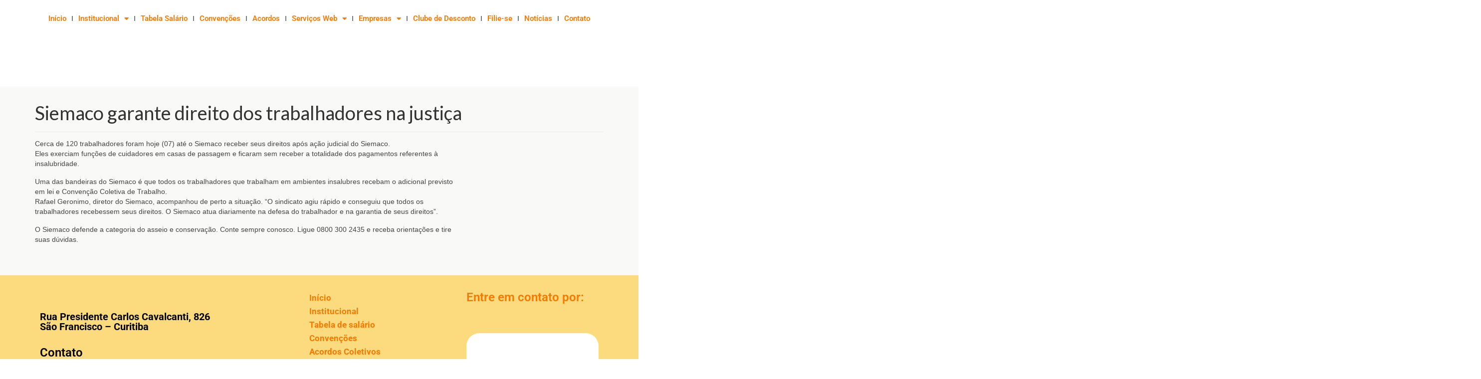

--- FILE ---
content_type: text/html; charset=UTF-8
request_url: https://siemaco.org.br/siemaco-garante-direito-dos-trabalhadores-na-justica/
body_size: 23972
content:
<!DOCTYPE html>
<html lang="pt-BR" xmlns:og="http://ogp.me/ns#" xmlns:fb="http://ogp.me/ns/fb#">
<head>
	<meta charset="UTF-8">
	<meta name="viewport" content="width=device-width, initial-scale=1.0, viewport-fit=cover" />		<title>Siemaco garante direito dos trabalhadores na justiça &#8211; SIEMACO</title>
<meta name='robots' content='max-image-preview:large' />
	<style>img:is([sizes="auto" i], [sizes^="auto," i]) { contain-intrinsic-size: 3000px 1500px }</style>
	<link rel='dns-prefetch' href='//static.addtoany.com' />
<link rel='dns-prefetch' href='//fonts.googleapis.com' />
<link rel="alternate" type="application/rss+xml" title="Feed para SIEMACO &raquo;" href="https://siemaco.org.br/feed/" />
<link rel="alternate" type="application/rss+xml" title="Feed de comentários para SIEMACO &raquo;" href="https://siemaco.org.br/comments/feed/" />
<script type="text/javascript">
/* <![CDATA[ */
window._wpemojiSettings = {"baseUrl":"https:\/\/s.w.org\/images\/core\/emoji\/16.0.1\/72x72\/","ext":".png","svgUrl":"https:\/\/s.w.org\/images\/core\/emoji\/16.0.1\/svg\/","svgExt":".svg","source":{"concatemoji":"https:\/\/siemaco.org.br\/wp-includes\/js\/wp-emoji-release.min.js?ver=b5285cd100f97086019d039b12d713e7"}};
/*! This file is auto-generated */
!function(s,n){var o,i,e;function c(e){try{var t={supportTests:e,timestamp:(new Date).valueOf()};sessionStorage.setItem(o,JSON.stringify(t))}catch(e){}}function p(e,t,n){e.clearRect(0,0,e.canvas.width,e.canvas.height),e.fillText(t,0,0);var t=new Uint32Array(e.getImageData(0,0,e.canvas.width,e.canvas.height).data),a=(e.clearRect(0,0,e.canvas.width,e.canvas.height),e.fillText(n,0,0),new Uint32Array(e.getImageData(0,0,e.canvas.width,e.canvas.height).data));return t.every(function(e,t){return e===a[t]})}function u(e,t){e.clearRect(0,0,e.canvas.width,e.canvas.height),e.fillText(t,0,0);for(var n=e.getImageData(16,16,1,1),a=0;a<n.data.length;a++)if(0!==n.data[a])return!1;return!0}function f(e,t,n,a){switch(t){case"flag":return n(e,"\ud83c\udff3\ufe0f\u200d\u26a7\ufe0f","\ud83c\udff3\ufe0f\u200b\u26a7\ufe0f")?!1:!n(e,"\ud83c\udde8\ud83c\uddf6","\ud83c\udde8\u200b\ud83c\uddf6")&&!n(e,"\ud83c\udff4\udb40\udc67\udb40\udc62\udb40\udc65\udb40\udc6e\udb40\udc67\udb40\udc7f","\ud83c\udff4\u200b\udb40\udc67\u200b\udb40\udc62\u200b\udb40\udc65\u200b\udb40\udc6e\u200b\udb40\udc67\u200b\udb40\udc7f");case"emoji":return!a(e,"\ud83e\udedf")}return!1}function g(e,t,n,a){var r="undefined"!=typeof WorkerGlobalScope&&self instanceof WorkerGlobalScope?new OffscreenCanvas(300,150):s.createElement("canvas"),o=r.getContext("2d",{willReadFrequently:!0}),i=(o.textBaseline="top",o.font="600 32px Arial",{});return e.forEach(function(e){i[e]=t(o,e,n,a)}),i}function t(e){var t=s.createElement("script");t.src=e,t.defer=!0,s.head.appendChild(t)}"undefined"!=typeof Promise&&(o="wpEmojiSettingsSupports",i=["flag","emoji"],n.supports={everything:!0,everythingExceptFlag:!0},e=new Promise(function(e){s.addEventListener("DOMContentLoaded",e,{once:!0})}),new Promise(function(t){var n=function(){try{var e=JSON.parse(sessionStorage.getItem(o));if("object"==typeof e&&"number"==typeof e.timestamp&&(new Date).valueOf()<e.timestamp+604800&&"object"==typeof e.supportTests)return e.supportTests}catch(e){}return null}();if(!n){if("undefined"!=typeof Worker&&"undefined"!=typeof OffscreenCanvas&&"undefined"!=typeof URL&&URL.createObjectURL&&"undefined"!=typeof Blob)try{var e="postMessage("+g.toString()+"("+[JSON.stringify(i),f.toString(),p.toString(),u.toString()].join(",")+"));",a=new Blob([e],{type:"text/javascript"}),r=new Worker(URL.createObjectURL(a),{name:"wpTestEmojiSupports"});return void(r.onmessage=function(e){c(n=e.data),r.terminate(),t(n)})}catch(e){}c(n=g(i,f,p,u))}t(n)}).then(function(e){for(var t in e)n.supports[t]=e[t],n.supports.everything=n.supports.everything&&n.supports[t],"flag"!==t&&(n.supports.everythingExceptFlag=n.supports.everythingExceptFlag&&n.supports[t]);n.supports.everythingExceptFlag=n.supports.everythingExceptFlag&&!n.supports.flag,n.DOMReady=!1,n.readyCallback=function(){n.DOMReady=!0}}).then(function(){return e}).then(function(){var e;n.supports.everything||(n.readyCallback(),(e=n.source||{}).concatemoji?t(e.concatemoji):e.wpemoji&&e.twemoji&&(t(e.twemoji),t(e.wpemoji)))}))}((window,document),window._wpemojiSettings);
/* ]]> */
</script>
<style id='wp-emoji-styles-inline-css' type='text/css'>

	img.wp-smiley, img.emoji {
		display: inline !important;
		border: none !important;
		box-shadow: none !important;
		height: 1em !important;
		width: 1em !important;
		margin: 0 0.07em !important;
		vertical-align: -0.1em !important;
		background: none !important;
		padding: 0 !important;
	}
</style>
<link rel='stylesheet' id='wp-block-library-css' href='https://siemaco.org.br/wp-includes/css/dist/block-library/style.min.css?ver=b5285cd100f97086019d039b12d713e7' type='text/css' media='all' />
<style id='classic-theme-styles-inline-css' type='text/css'>
/*! This file is auto-generated */
.wp-block-button__link{color:#fff;background-color:#32373c;border-radius:9999px;box-shadow:none;text-decoration:none;padding:calc(.667em + 2px) calc(1.333em + 2px);font-size:1.125em}.wp-block-file__button{background:#32373c;color:#fff;text-decoration:none}
</style>
<style id='global-styles-inline-css' type='text/css'>
:root{--wp--preset--aspect-ratio--square: 1;--wp--preset--aspect-ratio--4-3: 4/3;--wp--preset--aspect-ratio--3-4: 3/4;--wp--preset--aspect-ratio--3-2: 3/2;--wp--preset--aspect-ratio--2-3: 2/3;--wp--preset--aspect-ratio--16-9: 16/9;--wp--preset--aspect-ratio--9-16: 9/16;--wp--preset--color--black: #000;--wp--preset--color--cyan-bluish-gray: #abb8c3;--wp--preset--color--white: #fff;--wp--preset--color--pale-pink: #f78da7;--wp--preset--color--vivid-red: #cf2e2e;--wp--preset--color--luminous-vivid-orange: #ff6900;--wp--preset--color--luminous-vivid-amber: #fcb900;--wp--preset--color--light-green-cyan: #7bdcb5;--wp--preset--color--vivid-green-cyan: #00d084;--wp--preset--color--pale-cyan-blue: #8ed1fc;--wp--preset--color--vivid-cyan-blue: #0693e3;--wp--preset--color--vivid-purple: #9b51e0;--wp--preset--color--virtue-primary: #f73333;--wp--preset--color--virtue-primary-light: #9b9b9b;--wp--preset--color--very-light-gray: #eee;--wp--preset--color--very-dark-gray: #444;--wp--preset--gradient--vivid-cyan-blue-to-vivid-purple: linear-gradient(135deg,rgba(6,147,227,1) 0%,rgb(155,81,224) 100%);--wp--preset--gradient--light-green-cyan-to-vivid-green-cyan: linear-gradient(135deg,rgb(122,220,180) 0%,rgb(0,208,130) 100%);--wp--preset--gradient--luminous-vivid-amber-to-luminous-vivid-orange: linear-gradient(135deg,rgba(252,185,0,1) 0%,rgba(255,105,0,1) 100%);--wp--preset--gradient--luminous-vivid-orange-to-vivid-red: linear-gradient(135deg,rgba(255,105,0,1) 0%,rgb(207,46,46) 100%);--wp--preset--gradient--very-light-gray-to-cyan-bluish-gray: linear-gradient(135deg,rgb(238,238,238) 0%,rgb(169,184,195) 100%);--wp--preset--gradient--cool-to-warm-spectrum: linear-gradient(135deg,rgb(74,234,220) 0%,rgb(151,120,209) 20%,rgb(207,42,186) 40%,rgb(238,44,130) 60%,rgb(251,105,98) 80%,rgb(254,248,76) 100%);--wp--preset--gradient--blush-light-purple: linear-gradient(135deg,rgb(255,206,236) 0%,rgb(152,150,240) 100%);--wp--preset--gradient--blush-bordeaux: linear-gradient(135deg,rgb(254,205,165) 0%,rgb(254,45,45) 50%,rgb(107,0,62) 100%);--wp--preset--gradient--luminous-dusk: linear-gradient(135deg,rgb(255,203,112) 0%,rgb(199,81,192) 50%,rgb(65,88,208) 100%);--wp--preset--gradient--pale-ocean: linear-gradient(135deg,rgb(255,245,203) 0%,rgb(182,227,212) 50%,rgb(51,167,181) 100%);--wp--preset--gradient--electric-grass: linear-gradient(135deg,rgb(202,248,128) 0%,rgb(113,206,126) 100%);--wp--preset--gradient--midnight: linear-gradient(135deg,rgb(2,3,129) 0%,rgb(40,116,252) 100%);--wp--preset--font-size--small: 13px;--wp--preset--font-size--medium: 20px;--wp--preset--font-size--large: 36px;--wp--preset--font-size--x-large: 42px;--wp--preset--spacing--20: 0.44rem;--wp--preset--spacing--30: 0.67rem;--wp--preset--spacing--40: 1rem;--wp--preset--spacing--50: 1.5rem;--wp--preset--spacing--60: 2.25rem;--wp--preset--spacing--70: 3.38rem;--wp--preset--spacing--80: 5.06rem;--wp--preset--shadow--natural: 6px 6px 9px rgba(0, 0, 0, 0.2);--wp--preset--shadow--deep: 12px 12px 50px rgba(0, 0, 0, 0.4);--wp--preset--shadow--sharp: 6px 6px 0px rgba(0, 0, 0, 0.2);--wp--preset--shadow--outlined: 6px 6px 0px -3px rgba(255, 255, 255, 1), 6px 6px rgba(0, 0, 0, 1);--wp--preset--shadow--crisp: 6px 6px 0px rgba(0, 0, 0, 1);}:where(.is-layout-flex){gap: 0.5em;}:where(.is-layout-grid){gap: 0.5em;}body .is-layout-flex{display: flex;}.is-layout-flex{flex-wrap: wrap;align-items: center;}.is-layout-flex > :is(*, div){margin: 0;}body .is-layout-grid{display: grid;}.is-layout-grid > :is(*, div){margin: 0;}:where(.wp-block-columns.is-layout-flex){gap: 2em;}:where(.wp-block-columns.is-layout-grid){gap: 2em;}:where(.wp-block-post-template.is-layout-flex){gap: 1.25em;}:where(.wp-block-post-template.is-layout-grid){gap: 1.25em;}.has-black-color{color: var(--wp--preset--color--black) !important;}.has-cyan-bluish-gray-color{color: var(--wp--preset--color--cyan-bluish-gray) !important;}.has-white-color{color: var(--wp--preset--color--white) !important;}.has-pale-pink-color{color: var(--wp--preset--color--pale-pink) !important;}.has-vivid-red-color{color: var(--wp--preset--color--vivid-red) !important;}.has-luminous-vivid-orange-color{color: var(--wp--preset--color--luminous-vivid-orange) !important;}.has-luminous-vivid-amber-color{color: var(--wp--preset--color--luminous-vivid-amber) !important;}.has-light-green-cyan-color{color: var(--wp--preset--color--light-green-cyan) !important;}.has-vivid-green-cyan-color{color: var(--wp--preset--color--vivid-green-cyan) !important;}.has-pale-cyan-blue-color{color: var(--wp--preset--color--pale-cyan-blue) !important;}.has-vivid-cyan-blue-color{color: var(--wp--preset--color--vivid-cyan-blue) !important;}.has-vivid-purple-color{color: var(--wp--preset--color--vivid-purple) !important;}.has-black-background-color{background-color: var(--wp--preset--color--black) !important;}.has-cyan-bluish-gray-background-color{background-color: var(--wp--preset--color--cyan-bluish-gray) !important;}.has-white-background-color{background-color: var(--wp--preset--color--white) !important;}.has-pale-pink-background-color{background-color: var(--wp--preset--color--pale-pink) !important;}.has-vivid-red-background-color{background-color: var(--wp--preset--color--vivid-red) !important;}.has-luminous-vivid-orange-background-color{background-color: var(--wp--preset--color--luminous-vivid-orange) !important;}.has-luminous-vivid-amber-background-color{background-color: var(--wp--preset--color--luminous-vivid-amber) !important;}.has-light-green-cyan-background-color{background-color: var(--wp--preset--color--light-green-cyan) !important;}.has-vivid-green-cyan-background-color{background-color: var(--wp--preset--color--vivid-green-cyan) !important;}.has-pale-cyan-blue-background-color{background-color: var(--wp--preset--color--pale-cyan-blue) !important;}.has-vivid-cyan-blue-background-color{background-color: var(--wp--preset--color--vivid-cyan-blue) !important;}.has-vivid-purple-background-color{background-color: var(--wp--preset--color--vivid-purple) !important;}.has-black-border-color{border-color: var(--wp--preset--color--black) !important;}.has-cyan-bluish-gray-border-color{border-color: var(--wp--preset--color--cyan-bluish-gray) !important;}.has-white-border-color{border-color: var(--wp--preset--color--white) !important;}.has-pale-pink-border-color{border-color: var(--wp--preset--color--pale-pink) !important;}.has-vivid-red-border-color{border-color: var(--wp--preset--color--vivid-red) !important;}.has-luminous-vivid-orange-border-color{border-color: var(--wp--preset--color--luminous-vivid-orange) !important;}.has-luminous-vivid-amber-border-color{border-color: var(--wp--preset--color--luminous-vivid-amber) !important;}.has-light-green-cyan-border-color{border-color: var(--wp--preset--color--light-green-cyan) !important;}.has-vivid-green-cyan-border-color{border-color: var(--wp--preset--color--vivid-green-cyan) !important;}.has-pale-cyan-blue-border-color{border-color: var(--wp--preset--color--pale-cyan-blue) !important;}.has-vivid-cyan-blue-border-color{border-color: var(--wp--preset--color--vivid-cyan-blue) !important;}.has-vivid-purple-border-color{border-color: var(--wp--preset--color--vivid-purple) !important;}.has-vivid-cyan-blue-to-vivid-purple-gradient-background{background: var(--wp--preset--gradient--vivid-cyan-blue-to-vivid-purple) !important;}.has-light-green-cyan-to-vivid-green-cyan-gradient-background{background: var(--wp--preset--gradient--light-green-cyan-to-vivid-green-cyan) !important;}.has-luminous-vivid-amber-to-luminous-vivid-orange-gradient-background{background: var(--wp--preset--gradient--luminous-vivid-amber-to-luminous-vivid-orange) !important;}.has-luminous-vivid-orange-to-vivid-red-gradient-background{background: var(--wp--preset--gradient--luminous-vivid-orange-to-vivid-red) !important;}.has-very-light-gray-to-cyan-bluish-gray-gradient-background{background: var(--wp--preset--gradient--very-light-gray-to-cyan-bluish-gray) !important;}.has-cool-to-warm-spectrum-gradient-background{background: var(--wp--preset--gradient--cool-to-warm-spectrum) !important;}.has-blush-light-purple-gradient-background{background: var(--wp--preset--gradient--blush-light-purple) !important;}.has-blush-bordeaux-gradient-background{background: var(--wp--preset--gradient--blush-bordeaux) !important;}.has-luminous-dusk-gradient-background{background: var(--wp--preset--gradient--luminous-dusk) !important;}.has-pale-ocean-gradient-background{background: var(--wp--preset--gradient--pale-ocean) !important;}.has-electric-grass-gradient-background{background: var(--wp--preset--gradient--electric-grass) !important;}.has-midnight-gradient-background{background: var(--wp--preset--gradient--midnight) !important;}.has-small-font-size{font-size: var(--wp--preset--font-size--small) !important;}.has-medium-font-size{font-size: var(--wp--preset--font-size--medium) !important;}.has-large-font-size{font-size: var(--wp--preset--font-size--large) !important;}.has-x-large-font-size{font-size: var(--wp--preset--font-size--x-large) !important;}
:where(.wp-block-post-template.is-layout-flex){gap: 1.25em;}:where(.wp-block-post-template.is-layout-grid){gap: 1.25em;}
:where(.wp-block-columns.is-layout-flex){gap: 2em;}:where(.wp-block-columns.is-layout-grid){gap: 2em;}
:root :where(.wp-block-pullquote){font-size: 1.5em;line-height: 1.6;}
</style>
<link rel='stylesheet' id='elementor-frontend-css' href='https://siemaco.org.br/wp-content/plugins/elementor/assets/css/frontend.min.css?ver=3.32.4' type='text/css' media='all' />
<link rel='stylesheet' id='widget-nav-menu-css' href='https://siemaco.org.br/wp-content/plugins/elementor-pro/assets/css/widget-nav-menu.min.css?ver=3.32.2' type='text/css' media='all' />
<link rel='stylesheet' id='widget-image-css' href='https://siemaco.org.br/wp-content/plugins/elementor/assets/css/widget-image.min.css?ver=3.32.4' type='text/css' media='all' />
<link rel='stylesheet' id='widget-heading-css' href='https://siemaco.org.br/wp-content/plugins/elementor/assets/css/widget-heading.min.css?ver=3.32.4' type='text/css' media='all' />
<link rel='stylesheet' id='widget-social-icons-css' href='https://siemaco.org.br/wp-content/plugins/elementor/assets/css/widget-social-icons.min.css?ver=3.32.4' type='text/css' media='all' />
<link rel='stylesheet' id='e-apple-webkit-css' href='https://siemaco.org.br/wp-content/plugins/elementor/assets/css/conditionals/apple-webkit.min.css?ver=3.32.4' type='text/css' media='all' />
<link rel='stylesheet' id='widget-divider-css' href='https://siemaco.org.br/wp-content/plugins/elementor/assets/css/widget-divider.min.css?ver=3.32.4' type='text/css' media='all' />
<link rel='stylesheet' id='elementor-icons-css' href='https://siemaco.org.br/wp-content/plugins/elementor/assets/lib/eicons/css/elementor-icons.min.css?ver=5.44.0' type='text/css' media='all' />
<link rel='stylesheet' id='elementor-post-4702-css' href='https://siemaco.org.br/wp-content/uploads/elementor/css/post-4702.css?ver=1764823039' type='text/css' media='all' />
<link rel='stylesheet' id='font-awesome-5-all-css' href='https://siemaco.org.br/wp-content/plugins/elementor/assets/lib/font-awesome/css/all.min.css?ver=3.32.4' type='text/css' media='all' />
<link rel='stylesheet' id='font-awesome-4-shim-css' href='https://siemaco.org.br/wp-content/plugins/elementor/assets/lib/font-awesome/css/v4-shims.min.css?ver=3.32.4' type='text/css' media='all' />
<link rel='stylesheet' id='elementor-post-7886-css' href='https://siemaco.org.br/wp-content/uploads/elementor/css/post-7886.css?ver=1764823040' type='text/css' media='all' />
<link rel='stylesheet' id='elementor-post-7901-css' href='https://siemaco.org.br/wp-content/uploads/elementor/css/post-7901.css?ver=1768477117' type='text/css' media='all' />
<link rel='stylesheet' id='slb_core-css' href='https://siemaco.org.br/wp-content/plugins/simple-lightbox/client/css/app.css?ver=2.9.4' type='text/css' media='all' />
<link rel='stylesheet' id='msl-main-css' href='https://siemaco.org.br/wp-content/plugins/master-slider/public/assets/css/masterslider.main.css?ver=3.11.0' type='text/css' media='all' />
<link rel='stylesheet' id='msl-custom-css' href='https://siemaco.org.br/wp-content/uploads/master-slider/custom.css?ver=9.1' type='text/css' media='all' />
<link rel='stylesheet' id='addtoany-css' href='https://siemaco.org.br/wp-content/plugins/add-to-any/addtoany.min.css?ver=1.16' type='text/css' media='all' />
<link rel='stylesheet' id='virtue_theme-css' href='https://siemaco.org.br/wp-content/themes/virtue/assets/css/virtue.css?ver=3.4.13' type='text/css' media='all' />
<link rel='stylesheet' id='virtue_skin-css' href='https://siemaco.org.br/wp-content/themes/virtue/assets/css/skins/default.css?ver=3.4.13' type='text/css' media='all' />
<link rel='stylesheet' id='redux-google-fonts-virtue-css' href='https://fonts.googleapis.com/css?family=Lato%3A400%2C700&#038;ver=b5285cd100f97086019d039b12d713e7' type='text/css' media='all' />
<link rel='stylesheet' id='elementor-gf-local-roboto-css' href='https://siemaco.org.br/wp-content/uploads/elementor/google-fonts/css/roboto.css?ver=1756131124' type='text/css' media='all' />
<link rel='stylesheet' id='elementor-gf-local-robotoslab-css' href='https://siemaco.org.br/wp-content/uploads/elementor/google-fonts/css/robotoslab.css?ver=1756131132' type='text/css' media='all' />
<link rel='stylesheet' id='elementor-icons-shared-0-css' href='https://siemaco.org.br/wp-content/plugins/elementor/assets/lib/font-awesome/css/fontawesome.min.css?ver=5.15.3' type='text/css' media='all' />
<link rel='stylesheet' id='elementor-icons-fa-solid-css' href='https://siemaco.org.br/wp-content/plugins/elementor/assets/lib/font-awesome/css/solid.min.css?ver=5.15.3' type='text/css' media='all' />
<link rel='stylesheet' id='elementor-icons-fa-brands-css' href='https://siemaco.org.br/wp-content/plugins/elementor/assets/lib/font-awesome/css/brands.min.css?ver=5.15.3' type='text/css' media='all' />
<script type="text/javascript" id="addtoany-core-js-before">
/* <![CDATA[ */
window.a2a_config=window.a2a_config||{};a2a_config.callbacks=[];a2a_config.overlays=[];a2a_config.templates={};a2a_localize = {
	Share: "Share",
	Save: "Save",
	Subscribe: "Subscribe",
	Email: "Email",
	Bookmark: "Bookmark",
	ShowAll: "Show all",
	ShowLess: "Show less",
	FindServices: "Find service(s)",
	FindAnyServiceToAddTo: "Instantly find any service to add to",
	PoweredBy: "Powered by",
	ShareViaEmail: "Share via email",
	SubscribeViaEmail: "Subscribe via email",
	BookmarkInYourBrowser: "Bookmark in your browser",
	BookmarkInstructions: "Press Ctrl+D or \u2318+D to bookmark this page",
	AddToYourFavorites: "Add to your favorites",
	SendFromWebOrProgram: "Send from any email address or email program",
	EmailProgram: "Email program",
	More: "More&#8230;",
	ThanksForSharing: "Thanks for sharing!",
	ThanksForFollowing: "Thanks for following!"
};
/* ]]> */
</script>
<script type="text/javascript" defer src="https://static.addtoany.com/menu/page.js" id="addtoany-core-js"></script>
<script type="text/javascript" src="https://siemaco.org.br/wp-includes/js/jquery/jquery.min.js?ver=3.7.1" id="jquery-core-js"></script>
<script type="text/javascript" src="https://siemaco.org.br/wp-includes/js/jquery/jquery-migrate.min.js?ver=3.4.1" id="jquery-migrate-js"></script>
<script type="text/javascript" defer src="https://siemaco.org.br/wp-content/plugins/add-to-any/addtoany.min.js?ver=1.1" id="addtoany-jquery-js"></script>
<script type="text/javascript" id="3d-flip-book-client-locale-loader-js-extra">
/* <![CDATA[ */
var FB3D_CLIENT_LOCALE = {"ajaxurl":"https:\/\/siemaco.org.br\/wp-admin\/admin-ajax.php","dictionary":{"Table of contents":"Table of contents","Close":"Close","Bookmarks":"Bookmarks","Thumbnails":"Thumbnails","Search":"Search","Share":"Share","Facebook":"Facebook","Twitter":"Twitter","Email":"Email","Play":"Play","Previous page":"Previous page","Next page":"Next page","Zoom in":"Zoom in","Zoom out":"Zoom out","Fit view":"Fit view","Auto play":"Auto play","Full screen":"Full screen","More":"More","Smart pan":"Smart pan","Single page":"Single page","Sounds":"Sounds","Stats":"Stats","Print":"Print","Download":"Download","Goto first page":"Goto first page","Goto last page":"Goto last page"},"images":"https:\/\/siemaco.org.br\/wp-content\/plugins\/interactive-3d-flipbook-powered-physics-engine\/assets\/images\/","jsData":{"urls":[],"posts":{"ids_mis":[],"ids":[]},"pages":[],"firstPages":[],"bookCtrlProps":[],"bookTemplates":[]},"key":"3d-flip-book","pdfJS":{"pdfJsLib":"https:\/\/siemaco.org.br\/wp-content\/plugins\/interactive-3d-flipbook-powered-physics-engine\/assets\/js\/pdf.min.js?ver=4.3.136","pdfJsWorker":"https:\/\/siemaco.org.br\/wp-content\/plugins\/interactive-3d-flipbook-powered-physics-engine\/assets\/js\/pdf.worker.js?ver=4.3.136","stablePdfJsLib":"https:\/\/siemaco.org.br\/wp-content\/plugins\/interactive-3d-flipbook-powered-physics-engine\/assets\/js\/stable\/pdf.min.js?ver=2.5.207","stablePdfJsWorker":"https:\/\/siemaco.org.br\/wp-content\/plugins\/interactive-3d-flipbook-powered-physics-engine\/assets\/js\/stable\/pdf.worker.js?ver=2.5.207","pdfJsCMapUrl":"https:\/\/siemaco.org.br\/wp-content\/plugins\/interactive-3d-flipbook-powered-physics-engine\/assets\/cmaps\/"},"cacheurl":"https:\/\/siemaco.org.br\/wp-content\/uploads\/3d-flip-book\/cache\/","pluginsurl":"https:\/\/siemaco.org.br\/wp-content\/plugins\/","pluginurl":"https:\/\/siemaco.org.br\/wp-content\/plugins\/interactive-3d-flipbook-powered-physics-engine\/","thumbnailSize":{"width":"150","height":"150"},"version":"1.16.16"};
/* ]]> */
</script>
<script type="text/javascript" src="https://siemaco.org.br/wp-content/plugins/interactive-3d-flipbook-powered-physics-engine/assets/js/client-locale-loader.js?ver=1.16.16" id="3d-flip-book-client-locale-loader-js" async="async" data-wp-strategy="async"></script>
<!--[if lt IE 9]>
<script type="text/javascript" src="https://siemaco.org.br/wp-content/themes/virtue/assets/js/vendor/respond.min.js?ver=b5285cd100f97086019d039b12d713e7" id="virtue-respond-js"></script>
<![endif]-->
<script type="text/javascript" src="https://siemaco.org.br/wp-content/plugins/elementor/assets/lib/font-awesome/js/v4-shims.min.js?ver=3.32.4" id="font-awesome-4-shim-js"></script>
<link rel="https://api.w.org/" href="https://siemaco.org.br/wp-json/" /><link rel="alternate" title="JSON" type="application/json" href="https://siemaco.org.br/wp-json/wp/v2/pages/8295" /><link rel="EditURI" type="application/rsd+xml" title="RSD" href="https://siemaco.org.br/xmlrpc.php?rsd" />

<link rel="canonical" href="https://siemaco.org.br/siemaco-garante-direito-dos-trabalhadores-na-justica/" />
<link rel='shortlink' href='https://siemaco.org.br/?p=8295' />
<link rel="alternate" title="oEmbed (JSON)" type="application/json+oembed" href="https://siemaco.org.br/wp-json/oembed/1.0/embed?url=https%3A%2F%2Fsiemaco.org.br%2Fsiemaco-garante-direito-dos-trabalhadores-na-justica%2F" />
<link rel="alternate" title="oEmbed (XML)" type="text/xml+oembed" href="https://siemaco.org.br/wp-json/oembed/1.0/embed?url=https%3A%2F%2Fsiemaco.org.br%2Fsiemaco-garante-direito-dos-trabalhadores-na-justica%2F&#038;format=xml" />
<!-- start Simple Custom CSS and JS -->
<style type="text/css">

#e-admin-top-bar-root .e-admin-top-bar__bar-button {
  display: none;
}


.post-type-elementor_library #elementor-template-library-tabs-wrapper {
    display: none;
}


.subsubsub .publish {
    display: none;
}  

</style>
<!-- end Simple Custom CSS and JS -->
<!-- start Simple Custom CSS and JS -->
<style type="text/css">
.main-navigation a:hover{
	color: #1c1c1c !important;
}
.hentry{
	background-color: #efefef;
}
.page-header {
	border-top: 0px solid #eee;
	border-bottom: 1px solid #eee;
	border-color: rgba(0,0,0,.05);
	padding-bottom: 8px;
	margin: 0 0 13px;
	padding-top: 8px;
	align-content
}
/**/
#caf-post-layout3 .caf-featured-img-box {
	background-size: auto!important;
	background-position: bottom !important;
	align-content}
#caf-post-layout3 .caf-featured-img-box hover: none;
}
/**** Retira o autor do plugin CAF, altera o tamanho da data, altera a cor e retira o espaço do acesso responsivo ****/
span.author.caf-pl-0{
	display: none!important;
}
#caf-post-layout3 span.date{
	font-size: 0px;
}
.data-target-div1 #caf-post-layout3 .caf-post-title h2 a:hover, .data-target-div1 #caf-post-layout3 span.date {
	color: #ffffff!important;
}
#manage-ajax-response {
	padding: 0px;
}
.data-target-div1 #caf-post-layout3 .caf-post-title h2 a {
	font-size: 13px !important;
	line-height: 0px!important;
}
.data-target-div1 #caf-post-layout3 .caf-meta-content-cats li a {
	background-color: #F4D4A5;
	display: none;
}
#caf-post-layout3 .caf-featured-img-box {
	display: block;
	width: 100%;
	height: 247px;
}
#caf-post-layout3 .caf-meta-content {
	display: none;
}
#caf-post-layout3 .caf-meta-content-cats {
	display: none;
}
#caf-post-layout3 #manage-post-area {
	background-image: linear-gradient(to right,#F4D4A5 ,#F4D4A5);
}
#caf-post-layout3 {
	margin: 26px 1%!important;
}
#caf-filter-layout2 li ul {
	height: 400px !important;
	overflow: scroll !important;
}

ul.caf-filter-container.caf-filter-layout1 {
    margin-bottom: -15px !important;
}</style>
<!-- end Simple Custom CSS and JS -->
<script>var ms_grabbing_curosr = 'https://siemaco.org.br/wp-content/plugins/master-slider/public/assets/css/common/grabbing.cur', ms_grab_curosr = 'https://siemaco.org.br/wp-content/plugins/master-slider/public/assets/css/common/grab.cur';</script>
<meta name="generator" content="MasterSlider 3.11.0 - Responsive Touch Image Slider | avt.li/msf" />
<style type="text/css">#logo {padding-top:53px;}#logo {padding-bottom:0px;}#logo {margin-left:0px;}#logo {margin-right:0px;}#nav-main {margin-top:18px;}#nav-main {margin-bottom:10px;}.headerfont, .tp-caption {font-family:Lato;}.topbarmenu ul li {font-family:Lato;}.home-message:hover {background-color:#f73333; background-color: rgba(247, 51, 51, 0.6);}
  nav.woocommerce-pagination ul li a:hover, .wp-pagenavi a:hover, .panel-heading .accordion-toggle, .variations .kad_radio_variations label:hover, .variations .kad_radio_variations label.selectedValue {border-color: #f73333;}
  a, #nav-main ul.sf-menu ul li a:hover, .product_price ins .amount, .price ins .amount, .color_primary, .primary-color, #logo a.brand, #nav-main ul.sf-menu a:hover,
  .woocommerce-message:before, .woocommerce-info:before, #nav-second ul.sf-menu a:hover, .footerclass a:hover, .posttags a:hover, .subhead a:hover, .nav-trigger-case:hover .kad-menu-name, 
  .nav-trigger-case:hover .kad-navbtn, #kadbreadcrumbs a:hover, #wp-calendar a, .star-rating, .has-virtue-primary-color {color: #f73333;}
.widget_price_filter .ui-slider .ui-slider-handle, .product_item .kad_add_to_cart:hover, .product_item:hover a.button:hover, .product_item:hover .kad_add_to_cart:hover, .kad-btn-primary, html .woocommerce-page .widget_layered_nav ul.yith-wcan-label li a:hover, html .woocommerce-page .widget_layered_nav ul.yith-wcan-label li.chosen a,
.product-category.grid_item a:hover h5, .woocommerce-message .button, .widget_layered_nav_filters ul li a, .widget_layered_nav ul li.chosen a, .wpcf7 input.wpcf7-submit, .yith-wcan .yith-wcan-reset-navigation,
#containerfooter .menu li a:hover, .bg_primary, .portfolionav a:hover, .home-iconmenu a:hover, p.demo_store, .topclass, #commentform .form-submit #submit, .kad-hover-bg-primary:hover, .widget_shopping_cart_content .checkout,
.login .form-row .button, .variations .kad_radio_variations label.selectedValue, #payment #place_order, .wpcf7 input.wpcf7-back, .shop_table .actions input[type=submit].checkout-button, .cart_totals .checkout-button, input[type="submit"].button, .order-actions .button, .has-virtue-primary-background-color {background: #f73333;}a:hover, .has-virtue-primary-light-color {color: #9b9b9b;} .kad-btn-primary:hover, .login .form-row .button:hover, #payment #place_order:hover, .yith-wcan .yith-wcan-reset-navigation:hover, .widget_shopping_cart_content .checkout:hover,
	.woocommerce-message .button:hover, #commentform .form-submit #submit:hover, .wpcf7 input.wpcf7-submit:hover, .widget_layered_nav_filters ul li a:hover, .cart_totals .checkout-button:hover,
	.widget_layered_nav ul li.chosen a:hover, .shop_table .actions input[type=submit].checkout-button:hover, .wpcf7 input.wpcf7-back:hover, .order-actions .button:hover, input[type="submit"].button:hover, .product_item:hover .kad_add_to_cart, .product_item:hover a.button, .has-virtue-primary-light-background-color {background: #9b9b9b;}.color_gray, .subhead, .subhead a, .posttags, .posttags a, .product_meta a {color:#828282;}#containerfooter h3, #containerfooter, .footercredits p, .footerclass a, .footernav ul li a {color:#244597;}.contentclass, .nav-tabs>.active>a, .nav-tabs>.active>a:hover, .nav-tabs>.active>a:focus {background:#f9f9f8    ;}.product_item .product_details h5 {text-transform: none;}@media (max-width: 979px) {.nav-trigger .nav-trigger-case {position: static; display: block; width: 100%;}}.product_item .product_details h5 {min-height:40px;}[class*="wp-image"] {-webkit-box-shadow: none;-moz-box-shadow: none;box-shadow: none;border:none;}[class*="wp-image"]:hover {-webkit-box-shadow: none;-moz-box-shadow: none;box-shadow: none;border:none;}.light-dropshaddow {-webkit-box-shadow: none;-moz-box-shadow: none;box-shadow: none;}@media (max-width: 767px) {.kad-desktop-slider {display:none;}}.entry-content p { margin-bottom:16px;}</style><meta name="generator" content="Elementor 3.32.4; features: additional_custom_breakpoints; settings: css_print_method-external, google_font-enabled, font_display-auto">
        <script>

      window.OneSignal = window.OneSignal || [];

      OneSignal.push( function() {
        OneSignal.SERVICE_WORKER_UPDATER_PATH = "OneSignalSDKUpdaterWorker.js.php";
                      OneSignal.SERVICE_WORKER_PATH = "OneSignalSDKWorker.js.php";
                      OneSignal.SERVICE_WORKER_PARAM = { scope: "/" };
        OneSignal.setDefaultNotificationUrl("https://siemaco.org.br");
        var oneSignal_options = {};
        window._oneSignalInitOptions = oneSignal_options;

        oneSignal_options['wordpress'] = true;
oneSignal_options['appId'] = '6aa8e195-8c75-47f1-924e-6bb205934784';
oneSignal_options['allowLocalhostAsSecureOrigin'] = true;
oneSignal_options['welcomeNotification'] = { };
oneSignal_options['welcomeNotification']['title'] = "";
oneSignal_options['welcomeNotification']['message'] = "";
oneSignal_options['subdomainName'] = "Siemaco";
oneSignal_options['promptOptions'] = { };
oneSignal_options['notifyButton'] = { };
oneSignal_options['notifyButton']['enable'] = true;
oneSignal_options['notifyButton']['position'] = 'bottom-right';
oneSignal_options['notifyButton']['theme'] = 'default';
oneSignal_options['notifyButton']['size'] = 'medium';
oneSignal_options['notifyButton']['showCredit'] = true;
oneSignal_options['notifyButton']['text'] = {};
                OneSignal.init(window._oneSignalInitOptions);
                      });

      function documentInitOneSignal() {
        var oneSignal_elements = document.getElementsByClassName("OneSignal-prompt");

        var oneSignalLinkClickHandler = function(event) { OneSignal.push(['registerForPushNotifications']); event.preventDefault(); };        for(var i = 0; i < oneSignal_elements.length; i++)
          oneSignal_elements[i].addEventListener('click', oneSignalLinkClickHandler, false);
      }

      if (document.readyState === 'complete') {
           documentInitOneSignal();
      }
      else {
           window.addEventListener("load", function(event){
               documentInitOneSignal();
          });
      }
    </script>
			<style>
				.e-con.e-parent:nth-of-type(n+4):not(.e-lazyloaded):not(.e-no-lazyload),
				.e-con.e-parent:nth-of-type(n+4):not(.e-lazyloaded):not(.e-no-lazyload) * {
					background-image: none !important;
				}
				@media screen and (max-height: 1024px) {
					.e-con.e-parent:nth-of-type(n+3):not(.e-lazyloaded):not(.e-no-lazyload),
					.e-con.e-parent:nth-of-type(n+3):not(.e-lazyloaded):not(.e-no-lazyload) * {
						background-image: none !important;
					}
				}
				@media screen and (max-height: 640px) {
					.e-con.e-parent:nth-of-type(n+2):not(.e-lazyloaded):not(.e-no-lazyload),
					.e-con.e-parent:nth-of-type(n+2):not(.e-lazyloaded):not(.e-no-lazyload) * {
						background-image: none !important;
					}
				}
			</style>
			<link rel="icon" href="https://sites.diretasistemas.com.br/sites/1727/wp-content/uploads/2020/03/12144916/icone.png" sizes="32x32" />
<link rel="icon" href="https://sites.diretasistemas.com.br/sites/1727/wp-content/uploads/2020/03/12144916/icone.png" sizes="192x192" />
<link rel="apple-touch-icon" href="https://sites.diretasistemas.com.br/sites/1727/wp-content/uploads/2020/03/12144916/icone.png" />
<meta name="msapplication-TileImage" content="https://sites.diretasistemas.com.br/sites/1727/wp-content/uploads/2020/03/12144916/icone.png" />
<style type="text/css" title="dynamic-css" class="options-output">header #logo a.brand,.logofont{font-family:Lato;line-height:40px;font-weight:400;font-style:normal;font-size:32px;}.kad_tagline{font-family:'Arial Black', Gadget, sans-serif;line-height:25px;font-weight:400;font-style:normal;color:#272e80;font-size:0px;}.product_item .product_details h5{font-family:Lato;line-height:20px;font-weight:700;font-style:normal;font-size:16px;}h1{font-family:Lato;line-height:40px;font-weight:normal;font-style:400;font-size:38px;}h2{font-family:Lato;line-height:40px;font-weight:normal;font-style:normal;font-size:32px;}h3{font-family:Lato;line-height:40px;font-weight:normal;font-style:400;font-size:28px;}h4{font-family:Lato;line-height:40px;font-weight:normal;font-style:400;font-size:24px;}h5{font-family:Lato;line-height:24px;font-weight:normal;font-style:700;font-size:18px;}body{font-family:Verdana, Geneva, sans-serif;line-height:20px;font-weight:normal;font-style:400;font-size:14px;}#nav-main ul.sf-menu a{font-family:Lato;line-height:18px;font-weight:400;font-style:normal;font-size:12px;}#nav-second ul.sf-menu a{font-family:Lato;line-height:22px;font-weight:400;font-style:normal;font-size:18px;}.kad-nav-inner .kad-mnav, .kad-mobile-nav .kad-nav-inner li a,.nav-trigger-case{font-family:Lato;line-height:20px;font-weight:400;font-style:normal;font-size:16px;}</style>
<!-- START - Heateor Open Graph Meta Tags 1.1.12 -->
<link rel="canonical" href="https://siemaco.org.br/siemaco-garante-direito-dos-trabalhadores-na-justica/"/>
<meta name="description" content="Cerca de 120 trabalhadores foram hoje (07) até o Siemaco receber seus direitos após ação judicial do Siemaco. Eles exerciam funções de cuidadores em casas de passagem e ficaram sem receber a totalidade dos pagamentos referentes à insalubridade. Uma das bandeiras do Siemaco é que todos os trabalhador"/>
<meta property="og:locale" content="pt_BR"/>
<meta property="og:site_name" content="SIEMACO"/>
<meta property="og:title" content="Siemaco garante direito dos trabalhadores na justiça"/>
<meta property="og:url" content="https://siemaco.org.br/siemaco-garante-direito-dos-trabalhadores-na-justica/"/>
<meta property="og:type" content="article"/>
<meta property="og:image" content="https://sites.diretasistemas.com.br/sites/1727/wp-content/uploads/2023/12/12111445/408013912_775597794609128_1359509992846535658_n.jpg"/>
<meta property="og:description" content="Cerca de 120 trabalhadores foram hoje (07) até o Siemaco receber seus direitos após ação judicial do Siemaco. Eles exerciam funções de cuidadores em casas de passagem e ficaram sem receber a totalidade dos pagamentos referentes à insalubridade. Uma das bandeiras do Siemaco é que todos os trabalhador"/>
<meta name="twitter:title" content="Siemaco garante direito dos trabalhadores na justiça"/>
<meta name="twitter:url" content="https://siemaco.org.br/siemaco-garante-direito-dos-trabalhadores-na-justica/"/>
<meta name="twitter:description" content="Cerca de 120 trabalhadores foram hoje (07) até o Siemaco receber seus direitos após ação judicial do Siemaco. Eles exerciam funções de cuidadores em casas de passagem e ficaram sem receber a totalidade dos pagamentos referentes à insalubridade. Uma das bandeiras do Siemaco é que todos os trabalhador"/>
<meta name="twitter:image" content="https://sites.diretasistemas.com.br/sites/1727/wp-content/uploads/2023/12/12111445/408013912_775597794609128_1359509992846535658_n.jpg"/>
<meta name="twitter:card" content="summary_large_image"/>
<meta itemprop="name" content="Siemaco garante direito dos trabalhadores na justiça"/>
<meta itemprop="description" content="Cerca de 120 trabalhadores foram hoje (07) até o Siemaco receber seus direitos após ação judicial do Siemaco. Eles exerciam funções de cuidadores em casas de passagem e ficaram sem receber a totalidade dos pagamentos referentes à insalubridade. Uma das bandeiras do Siemaco é que todos os trabalhador"/>
<meta itemprop="image" content="https://sites.diretasistemas.com.br/sites/1727/wp-content/uploads/2023/12/12111445/408013912_775597794609128_1359509992846535658_n.jpg"/>
<!-- END - Heateor Open Graph Meta Tags -->

</head>
<body data-rsssl=1 class="wp-singular page-template-default page page-id-8295 wp-embed-responsive wp-theme-virtue _masterslider _ms_version_3.11.0 wide siemaco-garante-direito-dos-trabalhadores-na-justica elementor-default elementor-kit-4702">
		<header data-elementor-type="header" data-elementor-id="7886" class="elementor elementor-7886 elementor-location-header" data-elementor-post-type="elementor_library">
					<section class="elementor-section elementor-top-section elementor-element elementor-element-68e8abac elementor-section-stretched elementor-section-boxed elementor-section-height-default elementor-section-height-default" data-id="68e8abac" data-element_type="section" data-settings="{&quot;stretch_section&quot;:&quot;section-stretched&quot;}">
							<div class="elementor-background-overlay"></div>
							<div class="elementor-container elementor-column-gap-default">
					<div class="elementor-column elementor-col-100 elementor-top-column elementor-element elementor-element-68381a5c" data-id="68381a5c" data-element_type="column">
			<div class="elementor-widget-wrap elementor-element-populated">
						<div class="elementor-element elementor-element-35bb1c37 elementor-nav-menu__align-center elementor-nav-menu--stretch elementor-nav-menu--dropdown-tablet elementor-nav-menu__text-align-aside elementor-nav-menu--toggle elementor-nav-menu--burger elementor-widget elementor-widget-nav-menu" data-id="35bb1c37" data-element_type="widget" data-settings="{&quot;full_width&quot;:&quot;stretch&quot;,&quot;layout&quot;:&quot;horizontal&quot;,&quot;submenu_icon&quot;:{&quot;value&quot;:&quot;&lt;i class=\&quot;fas fa-caret-down\&quot; aria-hidden=\&quot;true\&quot;&gt;&lt;\/i&gt;&quot;,&quot;library&quot;:&quot;fa-solid&quot;},&quot;toggle&quot;:&quot;burger&quot;}" data-widget_type="nav-menu.default">
				<div class="elementor-widget-container">
								<nav aria-label="Menu" class="elementor-nav-menu--main elementor-nav-menu__container elementor-nav-menu--layout-horizontal e--pointer-none">
				<ul id="menu-1-35bb1c37" class="elementor-nav-menu"><li  class=" menu-item-7398"><a href="https://siemaco.org.br/" class="elementor-item"><span>Início</span></a></li>
<li  class=" sf-dropdown menu-item-7399"><a href="https://siemaco.org.br/institucional/" class="elementor-item"><span>Institucional</span></a>
<ul class="sub-menu sf-dropdown-menu dropdown elementor-nav-menu--dropdown">
	<li  class=" menu-item-7532"><a href="https://siemaco.org.br/base-territorial/" class="elementor-sub-item"><span>Base Territorial</span></a></li>
	<li  class=" menu-item-7533"><a href="https://siemaco.org.br/diretoria/" class="elementor-sub-item"><span>Diretoria</span></a></li>
	<li  class=" menu-item-7534"><a href="https://siemaco.org.br/historia-entidade/" class="elementor-sub-item"><span>História</span></a></li>
</ul>
</li>
<li  class=" menu-item-7400"><a href="https://siemaco.org.br/tabelas-salarios/" class="elementor-item"><span>Tabela Salário</span></a></li>
<li  class=" menu-item-7402"><a href="https://siemaco.org.br/convencoes-coletivas/" class="elementor-item"><span>Convenções</span></a></li>
<li  class=" menu-item-7401"><a href="https://siemaco.org.br/acordos-coletivos/" class="elementor-item"><span>Acordos</span></a></li>
<li  class=" sf-dropdown menu-item-7412"><a href="#" class="elementor-item elementor-item-anchor"><span>Serviços Web</span></a>
<ul class="sub-menu sf-dropdown-menu dropdown elementor-nav-menu--dropdown">
	<li  class=" menu-item-7413"><a target="_blank" href="https://sweb.diretasistemas.com.br/agendaweb/index.php?sind=1727" class="elementor-sub-item"><span>Agendamento de Homologação</span></a></li>
	<li  class=" menu-item-7757"><a href="http://servicos.siemaco.org.br/" class="elementor-sub-item"><span>Prestadores</span></a></li>
	<li  class=" menu-item-7758"><a href="https://sweb.diretasistemas.com.br/convenioweb/index.php?sind=1727" class="elementor-sub-item"><span>Convênios Web</span></a></li>
	<li  class=" menu-item-7547"><a href="https://siemaco.org.br/impressao-de-contribuicoes/" class="elementor-sub-item"><span>Impressão de Boleto</span></a></li>
</ul>
</li>
<li  class=" sf-dropdown menu-item-7404"><a href="https://siemaco.org.br/empresas/" class="elementor-item"><span>Empresas</span></a>
<ul class="sub-menu sf-dropdown-menu dropdown elementor-nav-menu--dropdown">
	<li  class=" menu-item-7539"><a href="http://servicos.siemaco.org.br/informes/" class="elementor-sub-item"><span>Informe Empresas</span></a></li>
	<li  class=" menu-item-7535"><a href="https://siemaco.org.br/planilhas-de-custos/" class="elementor-sub-item"><span>Planilhas de Custos</span></a></li>
	<li  class=" menu-item-7538"><a href="https://siemaco.org.br/boletos-empresas/" class="elementor-sub-item"><span>Contribuição Assistência Médica</span></a></li>
	<li  class=" menu-item-7537"><a href="https://siemaco.org.br/impressao-de-contribuicoes/" class="elementor-sub-item"><span>Boleto Mensalidade do Associado</span></a></li>
</ul>
</li>
<li  class=" menu-item-9451"><a href="https://siemaco.org.br/clube-de-desconto/" class="elementor-item"><span>Clube de Desconto</span></a></li>
<li  class=" menu-item-7406"><a href="https://siemaco.org.br/filie-se/" class="elementor-item"><span>Filie-se</span></a></li>
<li  class=" menu-item-7407"><a href="https://siemaco.org.br/category/noticias/" class="elementor-item"><span>Notícias</span></a></li>
<li  class=" menu-item-7408"><a href="https://siemaco.org.br/contato/" class="elementor-item"><span>Contato</span></a></li>
</ul>			</nav>
					<div class="elementor-menu-toggle" role="button" tabindex="0" aria-label="Alternar menu" aria-expanded="false">
			<i aria-hidden="true" role="presentation" class="elementor-menu-toggle__icon--open eicon-menu-bar"></i><i aria-hidden="true" role="presentation" class="elementor-menu-toggle__icon--close eicon-close"></i>		</div>
					<nav class="elementor-nav-menu--dropdown elementor-nav-menu__container" aria-hidden="true">
				<ul id="menu-2-35bb1c37" class="elementor-nav-menu"><li  class=" menu-item-7398"><a href="https://siemaco.org.br/" class="elementor-item" tabindex="-1"><span>Início</span></a></li>
<li  class=" sf-dropdown menu-item-7399"><a href="https://siemaco.org.br/institucional/" class="elementor-item" tabindex="-1"><span>Institucional</span></a>
<ul class="sub-menu sf-dropdown-menu dropdown elementor-nav-menu--dropdown">
	<li  class=" menu-item-7532"><a href="https://siemaco.org.br/base-territorial/" class="elementor-sub-item" tabindex="-1"><span>Base Territorial</span></a></li>
	<li  class=" menu-item-7533"><a href="https://siemaco.org.br/diretoria/" class="elementor-sub-item" tabindex="-1"><span>Diretoria</span></a></li>
	<li  class=" menu-item-7534"><a href="https://siemaco.org.br/historia-entidade/" class="elementor-sub-item" tabindex="-1"><span>História</span></a></li>
</ul>
</li>
<li  class=" menu-item-7400"><a href="https://siemaco.org.br/tabelas-salarios/" class="elementor-item" tabindex="-1"><span>Tabela Salário</span></a></li>
<li  class=" menu-item-7402"><a href="https://siemaco.org.br/convencoes-coletivas/" class="elementor-item" tabindex="-1"><span>Convenções</span></a></li>
<li  class=" menu-item-7401"><a href="https://siemaco.org.br/acordos-coletivos/" class="elementor-item" tabindex="-1"><span>Acordos</span></a></li>
<li  class=" sf-dropdown menu-item-7412"><a href="#" class="elementor-item elementor-item-anchor" tabindex="-1"><span>Serviços Web</span></a>
<ul class="sub-menu sf-dropdown-menu dropdown elementor-nav-menu--dropdown">
	<li  class=" menu-item-7413"><a target="_blank" href="https://sweb.diretasistemas.com.br/agendaweb/index.php?sind=1727" class="elementor-sub-item" tabindex="-1"><span>Agendamento de Homologação</span></a></li>
	<li  class=" menu-item-7757"><a href="http://servicos.siemaco.org.br/" class="elementor-sub-item" tabindex="-1"><span>Prestadores</span></a></li>
	<li  class=" menu-item-7758"><a href="https://sweb.diretasistemas.com.br/convenioweb/index.php?sind=1727" class="elementor-sub-item" tabindex="-1"><span>Convênios Web</span></a></li>
	<li  class=" menu-item-7547"><a href="https://siemaco.org.br/impressao-de-contribuicoes/" class="elementor-sub-item" tabindex="-1"><span>Impressão de Boleto</span></a></li>
</ul>
</li>
<li  class=" sf-dropdown menu-item-7404"><a href="https://siemaco.org.br/empresas/" class="elementor-item" tabindex="-1"><span>Empresas</span></a>
<ul class="sub-menu sf-dropdown-menu dropdown elementor-nav-menu--dropdown">
	<li  class=" menu-item-7539"><a href="http://servicos.siemaco.org.br/informes/" class="elementor-sub-item" tabindex="-1"><span>Informe Empresas</span></a></li>
	<li  class=" menu-item-7535"><a href="https://siemaco.org.br/planilhas-de-custos/" class="elementor-sub-item" tabindex="-1"><span>Planilhas de Custos</span></a></li>
	<li  class=" menu-item-7538"><a href="https://siemaco.org.br/boletos-empresas/" class="elementor-sub-item" tabindex="-1"><span>Contribuição Assistência Médica</span></a></li>
	<li  class=" menu-item-7537"><a href="https://siemaco.org.br/impressao-de-contribuicoes/" class="elementor-sub-item" tabindex="-1"><span>Boleto Mensalidade do Associado</span></a></li>
</ul>
</li>
<li  class=" menu-item-9451"><a href="https://siemaco.org.br/clube-de-desconto/" class="elementor-item" tabindex="-1"><span>Clube de Desconto</span></a></li>
<li  class=" menu-item-7406"><a href="https://siemaco.org.br/filie-se/" class="elementor-item" tabindex="-1"><span>Filie-se</span></a></li>
<li  class=" menu-item-7407"><a href="https://siemaco.org.br/category/noticias/" class="elementor-item" tabindex="-1"><span>Notícias</span></a></li>
<li  class=" menu-item-7408"><a href="https://siemaco.org.br/contato/" class="elementor-item" tabindex="-1"><span>Contato</span></a></li>
</ul>			</nav>
						</div>
				</div>
				<div class="elementor-element elementor-element-2f2aaa3e elementor-hidden-mobile elementor-widget elementor-widget-image" data-id="2f2aaa3e" data-element_type="widget" data-widget_type="image.default">
				<div class="elementor-widget-container">
																<a href="https://siemaco.org.br/">
							<img fetchpriority="high" width="680" height="258" src="https://sites.diretasistemas.com.br/sites/1727/wp-content/uploads/2023/07/31114908/60logo4-1.png" class="attachment-full size-full wp-image-7802" alt="" srcset="https://sites.diretasistemas.com.br/sites/1727/wp-content/uploads/2023/07/31114908/60logo4-1.png 680w, https://sites.diretasistemas.com.br/sites/1727/wp-content/uploads/2023/07/31114908/60logo4-1-300x114.png 300w, https://sites.diretasistemas.com.br/sites/1727/wp-content/uploads/2023/07/31114908/60logo4-1-600x228.png 600w" sizes="(max-width: 680px) 100vw, 680px" />								</a>
															</div>
				</div>
				<div class="elementor-element elementor-element-6c50fe05 elementor-hidden-desktop elementor-widget elementor-widget-image" data-id="6c50fe05" data-element_type="widget" data-widget_type="image.default">
				<div class="elementor-widget-container">
																<a href="https://siemaco.org.br/">
							<img width="300" height="114" src="https://sites.diretasistemas.com.br/sites/1727/wp-content/uploads/2023/07/31115420/cel30logo4-1.png" class="attachment-full size-full wp-image-7818" alt="" />								</a>
															</div>
				</div>
				<section class="elementor-section elementor-inner-section elementor-element elementor-element-7efd01ef elementor-hidden-mobile elementor-section-boxed elementor-section-height-default elementor-section-height-default" data-id="7efd01ef" data-element_type="section">
						<div class="elementor-container elementor-column-gap-default">
					<div class="elementor-column elementor-col-20 elementor-inner-column elementor-element elementor-element-1d70392e" data-id="1d70392e" data-element_type="column">
			<div class="elementor-widget-wrap">
							</div>
		</div>
				<div class="elementor-column elementor-col-20 elementor-inner-column elementor-element elementor-element-47d2937d" data-id="47d2937d" data-element_type="column">
			<div class="elementor-widget-wrap elementor-element-populated">
						<div class="elementor-element elementor-element-7efb2b7e elementor-widget elementor-widget-image" data-id="7efb2b7e" data-element_type="widget" data-widget_type="image.default">
				<div class="elementor-widget-container">
																<a href="https://www.facebook.com/SiemacoCuritiba" target="_blank">
							<img width="2152" height="992" src="https://sites.diretasistemas.com.br/sites/1727/wp-content/uploads/2023/06/23091156/face.png" class="attachment-full size-full wp-image-7023" alt="" srcset="https://sites.diretasistemas.com.br/sites/1727/wp-content/uploads/2023/06/23091156/face.png 2152w, https://sites.diretasistemas.com.br/sites/1727/wp-content/uploads/2023/06/23091156/face-300x138.png 300w, https://sites.diretasistemas.com.br/sites/1727/wp-content/uploads/2023/06/23091156/face-1024x472.png 1024w, https://sites.diretasistemas.com.br/sites/1727/wp-content/uploads/2023/06/23091156/face-768x354.png 768w, https://sites.diretasistemas.com.br/sites/1727/wp-content/uploads/2023/06/23091156/face-600x277.png 600w, https://sites.diretasistemas.com.br/sites/1727/wp-content/uploads/2023/06/23091156/face-1536x708.png 1536w, https://sites.diretasistemas.com.br/sites/1727/wp-content/uploads/2023/06/23091156/face-2048x944.png 2048w, https://sites.diretasistemas.com.br/sites/1727/wp-content/uploads/2023/06/23091156/face-750x346.png 750w" sizes="(max-width: 2152px) 100vw, 2152px" />								</a>
															</div>
				</div>
					</div>
		</div>
				<div class="elementor-column elementor-col-20 elementor-inner-column elementor-element elementor-element-31892931" data-id="31892931" data-element_type="column">
			<div class="elementor-widget-wrap elementor-element-populated">
						<div class="elementor-element elementor-element-27f34f94 elementor-widget__width-initial elementor-widget elementor-widget-image" data-id="27f34f94" data-element_type="widget" data-widget_type="image.default">
				<div class="elementor-widget-container">
															<img loading="lazy" width="295" height="65" src="https://sites.diretasistemas.com.br/sites/1727/wp-content/uploads/2023/07/31114539/44siga-nas-redes3.png" class="attachment-large size-large wp-image-7791" alt="" />															</div>
				</div>
					</div>
		</div>
				<div class="elementor-column elementor-col-20 elementor-inner-column elementor-element elementor-element-25bf067e" data-id="25bf067e" data-element_type="column">
			<div class="elementor-widget-wrap elementor-element-populated">
						<div class="elementor-element elementor-element-7510e86d elementor-widget__width-initial elementor-widget elementor-widget-image" data-id="7510e86d" data-element_type="widget" data-widget_type="image.default">
				<div class="elementor-widget-container">
																<a href="https://www.instagram.com/siemacocuritiba/" target="_blank">
							<img loading="lazy" width="2134" height="836" src="https://sites.diretasistemas.com.br/sites/1727/wp-content/uploads/2023/06/23091837/Instagram.png" class="attachment-full size-full wp-image-7031" alt="" srcset="https://sites.diretasistemas.com.br/sites/1727/wp-content/uploads/2023/06/23091837/Instagram.png 2134w, https://sites.diretasistemas.com.br/sites/1727/wp-content/uploads/2023/06/23091837/Instagram-300x118.png 300w, https://sites.diretasistemas.com.br/sites/1727/wp-content/uploads/2023/06/23091837/Instagram-1024x401.png 1024w, https://sites.diretasistemas.com.br/sites/1727/wp-content/uploads/2023/06/23091837/Instagram-768x301.png 768w, https://sites.diretasistemas.com.br/sites/1727/wp-content/uploads/2023/06/23091837/Instagram-600x235.png 600w, https://sites.diretasistemas.com.br/sites/1727/wp-content/uploads/2023/06/23091837/Instagram-1536x602.png 1536w, https://sites.diretasistemas.com.br/sites/1727/wp-content/uploads/2023/06/23091837/Instagram-2048x802.png 2048w, https://sites.diretasistemas.com.br/sites/1727/wp-content/uploads/2023/06/23091837/Instagram-750x294.png 750w" sizes="(max-width: 2134px) 100vw, 2134px" />								</a>
															</div>
				</div>
					</div>
		</div>
				<div class="elementor-column elementor-col-20 elementor-inner-column elementor-element elementor-element-4a271f8c" data-id="4a271f8c" data-element_type="column">
			<div class="elementor-widget-wrap">
							</div>
		</div>
					</div>
		</section>
				<section class="elementor-section elementor-inner-section elementor-element elementor-element-6c15d52a elementor-hidden-desktop elementor-hidden-tablet elementor-section-boxed elementor-section-height-default elementor-section-height-default" data-id="6c15d52a" data-element_type="section">
						<div class="elementor-container elementor-column-gap-default">
					<div class="elementor-column elementor-col-33 elementor-inner-column elementor-element elementor-element-c9a214d" data-id="c9a214d" data-element_type="column">
			<div class="elementor-widget-wrap">
							</div>
		</div>
				<div class="elementor-column elementor-col-33 elementor-inner-column elementor-element elementor-element-7a55e84d" data-id="7a55e84d" data-element_type="column">
			<div class="elementor-widget-wrap">
							</div>
		</div>
				<div class="elementor-column elementor-col-33 elementor-inner-column elementor-element elementor-element-9b5ad31" data-id="9b5ad31" data-element_type="column">
			<div class="elementor-widget-wrap elementor-element-populated">
						<div class="elementor-element elementor-element-7f3ef950 elementor-widget elementor-widget-image" data-id="7f3ef950" data-element_type="widget" data-widget_type="image.default">
				<div class="elementor-widget-container">
																<a href="https://www.facebook.com/SiemacoCuritiba" target="_blank">
							<img loading="lazy" width="150" height="69" src="https://sites.diretasistemas.com.br/sites/1727/wp-content/uploads/2023/07/31090841/face-2048x944-1.png" class="attachment-full size-full wp-image-7639" alt="" />								</a>
															</div>
				</div>
				<div class="elementor-element elementor-element-6ac8b6e0 elementor-widget elementor-widget-image" data-id="6ac8b6e0" data-element_type="widget" data-widget_type="image.default">
				<div class="elementor-widget-container">
															<img loading="lazy" width="195" height="43" src="https://sites.diretasistemas.com.br/sites/1727/wp-content/uploads/2023/07/31084454/siga-nas-redes3-1.png" class="attachment-full size-full wp-image-7641" alt="" />															</div>
				</div>
				<div class="elementor-element elementor-element-4e7b533f elementor-widget elementor-widget-image" data-id="4e7b533f" data-element_type="widget" data-widget_type="image.default">
				<div class="elementor-widget-container">
																<a href="https://www.instagram.com/siemacocuritiba/" target="_blank">
							<img loading="lazy" width="150" height="59" src="https://sites.diretasistemas.com.br/sites/1727/wp-content/uploads/2023/07/18114603/insta.png" class="attachment-full size-full wp-image-7640" alt="" />								</a>
															</div>
				</div>
					</div>
		</div>
					</div>
		</section>
					</div>
		</div>
					</div>
		</section>
				</header>
			<div class="wrap contentclass" role="document">

	<div id="pageheader" class="titleclass">
	<div class="container">
		<div class="page-header">
			<h1 class="entry-title" itemprop="name">
				Siemaco garante direito dos trabalhadores na justiça			</h1>
					</div>
	</div><!--container-->
</div><!--titleclass-->
<div id="content" class="container container-contained">
	<div class="row">
		<div class="main col-lg-9 col-md-8" role="main">
			<div class="entry-content" itemprop="mainContentOfPage" itemscope itemtype="https://schema.org/WebPageElement">
				<div class="xdj266r x11i5rnm xat24cr x1mh8g0r x1vvkbs x126k92a">
<div dir="auto">Cerca de 120 trabalhadores foram hoje (07) até o Siemaco receber seus direitos após ação judicial do Siemaco.</div>
</div>
<div class="x11i5rnm xat24cr x1mh8g0r x1vvkbs xtlvy1s x126k92a">
<div dir="auto">Eles exerciam funções de cuidadores em casas de passagem e ficaram sem receber a totalidade dos pagamentos referentes à insalubridade.</p>
</div>
</div>
<div class="x11i5rnm xat24cr x1mh8g0r x1vvkbs xtlvy1s x126k92a">
<div dir="auto">Uma das bandeiras do Siemaco é que todos os trabalhadores que trabalham em ambientes insalubres recebam o adicional previsto em lei e Convenção Coletiva de Trabalho.</div>
</div>
<div class="x11i5rnm xat24cr x1mh8g0r x1vvkbs xtlvy1s x126k92a">
<div dir="auto">Rafael Geronimo, diretor do Siemaco, acompanhou de perto a situação. “O sindicato agiu rápido e conseguiu que todos os trabalhadores recebessem seus direitos. O Siemaco atua diariamente na defesa do trabalhador e na garantia de seus direitos”.</p>
</div>
</div>
<div class="x11i5rnm xat24cr x1mh8g0r x1vvkbs xtlvy1s x126k92a">
<div dir="auto">O Siemaco defende a categoria do asseio e conservação. Conte sempre conosco. Ligue 0800 300 2435 e receba orientações e tire suas dúvidas.</p>
<p><img loading="lazy" decoding="async" class="alignnone  wp-image-8296" src="https://sites.diretasistemas.com.br/sites/1727/wp-content/uploads/2023/12/12111443/407659059_775597667942474_8458488962491062035_n.jpg" alt="" width="500" height="500" srcset="https://sites.diretasistemas.com.br/sites/1727/wp-content/uploads/2023/12/12111443/407659059_775597667942474_8458488962491062035_n.jpg 1080w, https://sites.diretasistemas.com.br/sites/1727/wp-content/uploads/2023/12/12111443/407659059_775597667942474_8458488962491062035_n-300x300.jpg 300w, https://sites.diretasistemas.com.br/sites/1727/wp-content/uploads/2023/12/12111443/407659059_775597667942474_8458488962491062035_n-1024x1024.jpg 1024w, https://sites.diretasistemas.com.br/sites/1727/wp-content/uploads/2023/12/12111443/407659059_775597667942474_8458488962491062035_n-150x150.jpg 150w, https://sites.diretasistemas.com.br/sites/1727/wp-content/uploads/2023/12/12111443/407659059_775597667942474_8458488962491062035_n-768x768.jpg 768w, https://sites.diretasistemas.com.br/sites/1727/wp-content/uploads/2023/12/12111443/407659059_775597667942474_8458488962491062035_n-600x600.jpg 600w" sizes="(max-width: 500px) 100vw, 500px" /></div>
</div>
			</div>
					</div><!-- /.main -->
<aside class="col-lg-3 col-md-4 kad-sidebar" role="complementary" itemscope itemtype="https://schema.org/WPSideBar">
	<div class="sidebar">
			</div><!-- /.sidebar -->
</aside><!-- /aside -->
			</div><!-- /.row-->
		</div><!-- /.content -->
	</div><!-- /.wrap -->
			<footer data-elementor-type="footer" data-elementor-id="7901" class="elementor elementor-7901 elementor-location-footer" data-elementor-post-type="elementor_library">
					<section class="elementor-section elementor-top-section elementor-element elementor-element-51616dbf elementor-section-boxed elementor-section-height-default elementor-section-height-default" data-id="51616dbf" data-element_type="section" data-settings="{&quot;background_background&quot;:&quot;classic&quot;}">
						<div class="elementor-container elementor-column-gap-default">
					<div class="elementor-column elementor-col-25 elementor-top-column elementor-element elementor-element-45a472f" data-id="45a472f" data-element_type="column">
			<div class="elementor-widget-wrap elementor-element-populated">
						<div class="elementor-element elementor-element-1ac9633a elementor-widget elementor-widget-image" data-id="1ac9633a" data-element_type="widget" data-widget_type="image.default">
				<div class="elementor-widget-container">
															<img width="200" height="76" src="https://sites.diretasistemas.com.br/sites/1727/wp-content/uploads/2023/07/31101655/200log.png" class="attachment-large size-large wp-image-7711" alt="" />															</div>
				</div>
				<div class="elementor-element elementor-element-189b3565 elementor-widget elementor-widget-text-editor" data-id="189b3565" data-element_type="widget" data-widget_type="text-editor.default">
				<div class="elementor-widget-container">
									<p><span style="color: #000000;"><strong>Rua Presidente Carlos Cavalcanti, 826</strong></span><br /><span style="color: #000000;"><strong>São Francisco &#8211; Curitiba</strong></span></p>								</div>
				</div>
				<div class="elementor-element elementor-element-7b086644 elementor-widget elementor-widget-heading" data-id="7b086644" data-element_type="widget" data-widget_type="heading.default">
				<div class="elementor-widget-container">
					<h6 class="elementor-heading-title elementor-size-default">Contato</h6>				</div>
				</div>
				<div class="elementor-element elementor-element-4cb2e1ef elementor-widget elementor-widget-image" data-id="4cb2e1ef" data-element_type="widget" data-widget_type="image.default">
				<div class="elementor-widget-container">
																<a href="tel:08003002435">
							<img width="192" height="37" src="https://sites.diretasistemas.com.br/sites/1727/wp-content/uploads/2023/06/23114301/fone3.png" class="attachment-full size-full wp-image-7161" alt="" />								</a>
															</div>
				</div>
					</div>
		</div>
				<div class="elementor-column elementor-col-25 elementor-top-column elementor-element elementor-element-9af8522" data-id="9af8522" data-element_type="column">
			<div class="elementor-widget-wrap">
							</div>
		</div>
				<div class="elementor-column elementor-col-25 elementor-top-column elementor-element elementor-element-f583d24" data-id="f583d24" data-element_type="column">
			<div class="elementor-widget-wrap elementor-element-populated">
						<div class="elementor-element elementor-element-3052502f elementor-widget elementor-widget-text-editor" data-id="3052502f" data-element_type="widget" data-widget_type="text-editor.default">
				<div class="elementor-widget-container">
									<p><span style="color: #f97900;"><strong><a style="color: #f97900;" href="https://siemaco.org.br/">Início</a></strong></span><br /><span style="color: #f97900;"><strong><a style="color: #f97900;" href="https://siemaco.org.br/institucional/">Institucional</a></strong></span><br /><span style="color: #f97900;"><strong><a style="color: #f97900;" href="https://siemaco.org.br/tabelas-salarios/">Tabela de salário</a></strong></span><br /><span style="color: #f97900;"><strong><a style="color: #f97900;" href="https://siemaco.org.br/convencoes-coletivas/">Convenções</a></strong></span><br /><span style="color: #f97900;"><strong><a style="color: #f97900;" href="https://siemaco.org.br/acordos-coletivos/">Acordos Coletivos</a></strong></span><br /><span style="color: #f97900;"><strong><a style="color: #f97900;" href="https://siemaco.org.br/servicos-web/">Serviços Web</a></strong></span><br /><span style="color: #f97900;"><strong><a style="color: #f97900;" href="https://siemaco.org.br/empresas/">Empresas</a></strong></span><br /><span style="color: #f97900;"><strong><a style="color: #f97900;" href="/clube-de-desconto/">Clube de Desconto</a></strong></span><br /><span style="color: #f97900;"><strong><a style="color: #f97900;" href="https://siemaco.org.br/sindicalize-se/">Filie-se</a></strong></span><br /><span style="color: #f97900;"><strong><a style="color: #f97900;" href="https://siemaco.org.br/category/noticias/">Notícias</a></strong></span></p><p><span style="color: #f97900;"><strong><a style="color: #f97900;" href="https://sites.diretasistemas.com.br/sites/1727/wp-content/uploads/2026/01/15083820/REGULAMENTO-DA-PROMOCAO-SIEMACO-EM-FOZ-1.docx.pdf">Regulamentos</a></strong></span></p>								</div>
				</div>
					</div>
		</div>
				<div class="elementor-column elementor-col-25 elementor-top-column elementor-element elementor-element-3bbd45f" data-id="3bbd45f" data-element_type="column">
			<div class="elementor-widget-wrap elementor-element-populated">
						<div class="elementor-element elementor-element-208bb0b0 elementor-widget elementor-widget-heading" data-id="208bb0b0" data-element_type="widget" data-widget_type="heading.default">
				<div class="elementor-widget-container">
					<h2 class="elementor-heading-title elementor-size-default">Entre em contato por:</h2>				</div>
				</div>
				<section class="elementor-section elementor-inner-section elementor-element elementor-element-38bba309 elementor-hidden-mobile elementor-section-boxed elementor-section-height-default elementor-section-height-default" data-id="38bba309" data-element_type="section">
						<div class="elementor-container elementor-column-gap-default">
					<div class="elementor-column elementor-col-25 elementor-inner-column elementor-element elementor-element-2fc092e9" data-id="2fc092e9" data-element_type="column">
			<div class="elementor-widget-wrap elementor-element-populated">
						<div class="elementor-element elementor-element-73f82c29 elementor-widget elementor-widget-image" data-id="73f82c29" data-element_type="widget" data-widget_type="image.default">
				<div class="elementor-widget-container">
																<a href="https://www.instagram.com/siemacocuritiba/" target="_blank">
							<img width="50" height="50" src="https://sites.diretasistemas.com.br/sites/1727/wp-content/uploads/2025/10/13095526/Instagram.png" class="attachment-large size-large wp-image-11458" alt="" />								</a>
															</div>
				</div>
					</div>
		</div>
				<div class="elementor-column elementor-col-25 elementor-inner-column elementor-element elementor-element-1d1a4a7e" data-id="1d1a4a7e" data-element_type="column">
			<div class="elementor-widget-wrap elementor-element-populated">
						<div class="elementor-element elementor-element-24b80ea6 elementor-widget elementor-widget-image" data-id="24b80ea6" data-element_type="widget" data-widget_type="image.default">
				<div class="elementor-widget-container">
																<a href="https://www.facebook.com/SiemacoCuritiba" target="_blank">
							<img width="50" height="50" src="https://sites.diretasistemas.com.br/sites/1727/wp-content/uploads/2025/10/13095523/Facebook.png" class="attachment-large size-large wp-image-11455" alt="" />								</a>
															</div>
				</div>
					</div>
		</div>
				<div class="elementor-column elementor-col-25 elementor-inner-column elementor-element elementor-element-471df620" data-id="471df620" data-element_type="column">
			<div class="elementor-widget-wrap elementor-element-populated">
						<div class="elementor-element elementor-element-62e36bc3 elementor-widget elementor-widget-image" data-id="62e36bc3" data-element_type="widget" data-widget_type="image.default">
				<div class="elementor-widget-container">
																<a href="https://www.youtube.com/channel/UCVHVlrE4p6cjwFYu-xEVYhg" target="_blank">
							<img width="50" height="50" src="https://sites.diretasistemas.com.br/sites/1727/wp-content/uploads/2025/10/13095524/Youtube.png" class="attachment-large size-large wp-image-11456" alt="" />								</a>
															</div>
				</div>
					</div>
		</div>
				<div class="elementor-column elementor-col-25 elementor-inner-column elementor-element elementor-element-25f6cf4" data-id="25f6cf4" data-element_type="column">
			<div class="elementor-widget-wrap elementor-element-populated">
						<div class="elementor-element elementor-element-d190529 elementor-widget elementor-widget-image" data-id="d190529" data-element_type="widget" data-widget_type="image.default">
				<div class="elementor-widget-container">
																<a href="https://whatsapp.com/channel/0029Vaekmsm1XquNWrNrEv0j" target="_blank">
							<img width="50" height="50" src="https://sites.diretasistemas.com.br/sites/1727/wp-content/uploads/2025/10/13095525/Whatsapp.png" class="attachment-large size-large wp-image-11457" alt="" />								</a>
															</div>
				</div>
					</div>
		</div>
					</div>
		</section>
				<div class="elementor-element elementor-element-51a54cc7 e-grid-align-left elementor-hidden-desktop elementor-hidden-tablet elementor-shape-circle elementor-grid-0 elementor-widget elementor-widget-social-icons" data-id="51a54cc7" data-element_type="widget" data-widget_type="social-icons.default">
				<div class="elementor-widget-container">
							<div class="elementor-social-icons-wrapper elementor-grid" role="list">
							<span class="elementor-grid-item" role="listitem">
					<a class="elementor-icon elementor-social-icon elementor-social-icon-facebook elementor-repeater-item-f172283" href="https://www.facebook.com/SiemacoCuritiba" target="_blank">
						<span class="elementor-screen-only">Facebook</span>
						<i aria-hidden="true" class="fab fa-facebook"></i>					</a>
				</span>
							<span class="elementor-grid-item" role="listitem">
					<a class="elementor-icon elementor-social-icon elementor-social-icon-youtube elementor-repeater-item-aec7a30" href="https://www.youtube.com/channel/UCVHVlrE4p6cjwFYu-xEVYhg" target="_blank">
						<span class="elementor-screen-only">Youtube</span>
						<i aria-hidden="true" class="fab fa-youtube"></i>					</a>
				</span>
							<span class="elementor-grid-item" role="listitem">
					<a class="elementor-icon elementor-social-icon elementor-social-icon-instagram elementor-repeater-item-d958d30" href="https://www.instagram.com/siemacocuritiba/" target="_blank">
						<span class="elementor-screen-only">Instagram</span>
						<i aria-hidden="true" class="fab fa-instagram"></i>					</a>
				</span>
							<span class="elementor-grid-item" role="listitem">
					<a class="elementor-icon elementor-social-icon elementor-social-icon-whatsapp elementor-repeater-item-8871a1c" href="https://whatsapp.com/channel/0029Vaekmsm1XquNWrNrEv0j" target="_blank">
						<span class="elementor-screen-only">Whatsapp</span>
						<i aria-hidden="true" class="fab fa-whatsapp"></i>					</a>
				</span>
					</div>
						</div>
				</div>
				<section class="elementor-section elementor-inner-section elementor-element elementor-element-7efa3bb1 elementor-hidden-tablet elementor-hidden-mobile elementor-section-boxed elementor-section-height-default elementor-section-height-default" data-id="7efa3bb1" data-element_type="section" data-settings="{&quot;background_background&quot;:&quot;classic&quot;}">
						<div class="elementor-container elementor-column-gap-default">
					<div class="elementor-column elementor-col-50 elementor-inner-column elementor-element elementor-element-475460af" data-id="475460af" data-element_type="column">
			<div class="elementor-widget-wrap elementor-element-populated">
						<div class="elementor-element elementor-element-510ba490 elementor-widget elementor-widget-image" data-id="510ba490" data-element_type="widget" data-widget_type="image.default">
				<div class="elementor-widget-container">
																<a href="http://feaconspar.com.br/" target="_blank">
							<img width="1024" height="367" src="https://sites.diretasistemas.com.br/sites/1727/wp-content/uploads/2023/06/23121811/Feaconspar-1024x367.png" class="attachment-large size-large wp-image-7191" alt="" srcset="https://sites.diretasistemas.com.br/sites/1727/wp-content/uploads/2023/06/23121811/Feaconspar-1024x367.png 1024w, https://sites.diretasistemas.com.br/sites/1727/wp-content/uploads/2023/06/23121811/Feaconspar-300x107.png 300w, https://sites.diretasistemas.com.br/sites/1727/wp-content/uploads/2023/06/23121811/Feaconspar-768x275.png 768w, https://sites.diretasistemas.com.br/sites/1727/wp-content/uploads/2023/06/23121811/Feaconspar-600x215.png 600w, https://sites.diretasistemas.com.br/sites/1727/wp-content/uploads/2023/06/23121811/Feaconspar-1536x550.png 1536w, https://sites.diretasistemas.com.br/sites/1727/wp-content/uploads/2023/06/23121811/Feaconspar-750x268.png 750w, https://sites.diretasistemas.com.br/sites/1727/wp-content/uploads/2023/06/23121811/Feaconspar.png 1654w" sizes="(max-width: 1024px) 100vw, 1024px" />								</a>
															</div>
				</div>
				<div class="elementor-element elementor-element-2b207d75 elementor-widget elementor-widget-image" data-id="2b207d75" data-element_type="widget" data-widget_type="image.default">
				<div class="elementor-widget-container">
																<a href="https://facop.org.br/" target="_blank">
							<img width="694" height="165" src="https://sites.diretasistemas.com.br/sites/1727/wp-content/uploads/2023/06/23121833/Facop-1.png" class="attachment-large size-large wp-image-7192" alt="" srcset="https://sites.diretasistemas.com.br/sites/1727/wp-content/uploads/2023/06/23121833/Facop-1.png 694w, https://sites.diretasistemas.com.br/sites/1727/wp-content/uploads/2023/06/23121833/Facop-1-300x71.png 300w, https://sites.diretasistemas.com.br/sites/1727/wp-content/uploads/2023/06/23121833/Facop-1-600x143.png 600w" sizes="(max-width: 694px) 100vw, 694px" />								</a>
															</div>
				</div>
				<div class="elementor-element elementor-element-6b31cb62 elementor-widget elementor-widget-image" data-id="6b31cb62" data-element_type="widget" data-widget_type="image.default">
				<div class="elementor-widget-container">
																<a href="https://www.conascon.org.br/" target="_blank">
							<img width="1024" height="176" src="https://sites.diretasistemas.com.br/sites/1727/wp-content/uploads/2023/06/23121853/Conascon-1024x176.png" class="attachment-large size-large wp-image-7193" alt="" srcset="https://sites.diretasistemas.com.br/sites/1727/wp-content/uploads/2023/06/23121853/Conascon-1024x176.png 1024w, https://sites.diretasistemas.com.br/sites/1727/wp-content/uploads/2023/06/23121853/Conascon-300x51.png 300w, https://sites.diretasistemas.com.br/sites/1727/wp-content/uploads/2023/06/23121853/Conascon-768x132.png 768w, https://sites.diretasistemas.com.br/sites/1727/wp-content/uploads/2023/06/23121853/Conascon-600x103.png 600w, https://sites.diretasistemas.com.br/sites/1727/wp-content/uploads/2023/06/23121853/Conascon-1536x263.png 1536w, https://sites.diretasistemas.com.br/sites/1727/wp-content/uploads/2023/06/23121853/Conascon-750x129.png 750w, https://sites.diretasistemas.com.br/sites/1727/wp-content/uploads/2023/06/23121853/Conascon.png 2048w" sizes="(max-width: 1024px) 100vw, 1024px" />								</a>
															</div>
				</div>
					</div>
		</div>
				<div class="elementor-column elementor-col-50 elementor-inner-column elementor-element elementor-element-24bbfa4f" data-id="24bbfa4f" data-element_type="column">
			<div class="elementor-widget-wrap elementor-element-populated">
						<div class="elementor-element elementor-element-3509f5a6 elementor-widget elementor-widget-image" data-id="3509f5a6" data-element_type="widget" data-widget_type="image.default">
				<div class="elementor-widget-container">
																<a href="https://uniglobalunion.org/" target="_blank">
							<img width="150" height="150" src="https://sites.diretasistemas.com.br/sites/1727/wp-content/uploads/2023/06/23122221/Sem-Titulo-5-150x150.png" class="attachment-thumbnail size-thumbnail wp-image-7198" alt="" />								</a>
															</div>
				</div>
				<div class="elementor-element elementor-element-1b3f1269 elementor-widget elementor-widget-image" data-id="1b3f1269" data-element_type="widget" data-widget_type="image.default">
				<div class="elementor-widget-container">
															<img width="150" height="150" src="https://sites.diretasistemas.com.br/sites/1727/wp-content/uploads/2023/06/23122317/ugt_5-150x150.png" class="attachment-thumbnail size-thumbnail wp-image-7199" alt="" />															</div>
				</div>
					</div>
		</div>
					</div>
		</section>
				<section class="elementor-section elementor-inner-section elementor-element elementor-element-12b470f0 elementor-hidden-desktop elementor-section-boxed elementor-section-height-default elementor-section-height-default" data-id="12b470f0" data-element_type="section" data-settings="{&quot;background_background&quot;:&quot;classic&quot;}">
						<div class="elementor-container elementor-column-gap-default">
					<div class="elementor-column elementor-col-50 elementor-inner-column elementor-element elementor-element-29414ba7" data-id="29414ba7" data-element_type="column">
			<div class="elementor-widget-wrap elementor-element-populated">
						<div class="elementor-element elementor-element-68e716dd elementor-widget elementor-widget-image" data-id="68e716dd" data-element_type="widget" data-widget_type="image.default">
				<div class="elementor-widget-container">
																<a href="http://feaconspar.com.br/" target="_blank">
							<img width="200" height="72" src="https://sites.diretasistemas.com.br/sites/1727/wp-content/uploads/2023/07/31105822/celFeaconspar-1024x367-1.png" class="attachment-full size-full wp-image-7740" alt="" />								</a>
															</div>
				</div>
				<div class="elementor-element elementor-element-17423c52 elementor-widget elementor-widget-image" data-id="17423c52" data-element_type="widget" data-widget_type="image.default">
				<div class="elementor-widget-container">
																<a href="https://facop.org.br/" target="_blank">
							<img width="200" height="47" src="https://sites.diretasistemas.com.br/sites/1727/wp-content/uploads/2023/07/31105832/celFacop-1.png" class="attachment-large size-large wp-image-7738" alt="" />								</a>
															</div>
				</div>
				<div class="elementor-element elementor-element-6c446b9d elementor-widget elementor-widget-image" data-id="6c446b9d" data-element_type="widget" data-widget_type="image.default">
				<div class="elementor-widget-container">
																<a href="https://www.conascon.org.br/" target="_blank">
							<img width="200" height="35" src="https://sites.diretasistemas.com.br/sites/1727/wp-content/uploads/2023/07/31105844/celConascon-1024x176-1.png" class="attachment-large size-large wp-image-7739" alt="" />								</a>
															</div>
				</div>
					</div>
		</div>
				<div class="elementor-column elementor-col-50 elementor-inner-column elementor-element elementor-element-592dffc3" data-id="592dffc3" data-element_type="column">
			<div class="elementor-widget-wrap elementor-element-populated">
						<div class="elementor-element elementor-element-4ac797fb elementor-widget elementor-widget-image" data-id="4ac797fb" data-element_type="widget" data-widget_type="image.default">
				<div class="elementor-widget-container">
																<a href="https://uniglobalunion.org/" target="_blank">
							<img width="80" height="80" src="https://sites.diretasistemas.com.br/sites/1727/wp-content/uploads/2023/07/31105900/celSem-Titulo-5-150x150-1.png" class="attachment-thumbnail size-thumbnail wp-image-7733" alt="" />								</a>
															</div>
				</div>
				<div class="elementor-element elementor-element-620d95a6 elementor-widget elementor-widget-image" data-id="620d95a6" data-element_type="widget" data-widget_type="image.default">
				<div class="elementor-widget-container">
															<img width="80" height="80" src="https://sites.diretasistemas.com.br/sites/1727/wp-content/uploads/2023/07/31105912/celugt_5-150x150-1.png" class="attachment-thumbnail size-thumbnail wp-image-7734" alt="" />															</div>
				</div>
					</div>
		</div>
					</div>
		</section>
					</div>
		</div>
					</div>
		</section>
				<section class="elementor-section elementor-top-section elementor-element elementor-element-7c2c6aa4 elementor-section-boxed elementor-section-height-default elementor-section-height-default" data-id="7c2c6aa4" data-element_type="section" data-settings="{&quot;background_background&quot;:&quot;classic&quot;}">
						<div class="elementor-container elementor-column-gap-default">
					<div class="elementor-column elementor-col-100 elementor-top-column elementor-element elementor-element-3fa9d8ce" data-id="3fa9d8ce" data-element_type="column">
			<div class="elementor-widget-wrap elementor-element-populated">
						<div class="elementor-element elementor-element-f29789b elementor-widget-divider--view-line elementor-widget elementor-widget-divider" data-id="f29789b" data-element_type="widget" data-widget_type="divider.default">
				<div class="elementor-widget-container">
							<div class="elementor-divider">
			<span class="elementor-divider-separator">
						</span>
		</div>
						</div>
				</div>
				<div class="elementor-element elementor-element-7ad81a25 elementor-widget elementor-widget-text-editor" data-id="7ad81a25" data-element_type="widget" data-widget_type="text-editor.default">
				<div class="elementor-widget-container">
									<h6 style="text-align: center;">SINDICATO DOS EMPREGADOS EM EMPRESAS DE ASSEIO E CONSERVACAO, LIMPEZA PUBLICA, LIMPEZA URBANA, AMBIENTAL E DE ÁREAS VERDES DE CURITIBA</h6><p style="text-align: center;">Siemaco <span style="color: #f97900;">| <a style="color: #f97900;" href="tel:08003002435">0800 300 2435</a> | <a style="color: #f97900;" href="mailto:siemaco@siemaco.org.br">siemaco@siemaco.org.br</a></span></p>								</div>
				</div>
				<div class="elementor-element elementor-element-71030c80 elementor-widget elementor-widget-text-editor" data-id="71030c80" data-element_type="widget" data-widget_type="text-editor.default">
				<div class="elementor-widget-container">
									<p style="text-align: center;"><span style="color: #ff6600;"><span style="font-size: 9px;"><i><a style="color: #ff6600;" href="https://diretasistemas.com.br/" target="_blank" rel="noopener">Desenvolvido por Direta Sistemas </a><br /></i></span><span style="font-size: 9px;"><i><a style="color: #ff6600;" href="https://www.freepik.com/" target="_blank" rel="noopener">Designed by Freepik</a></i></span></span></p>								</div>
				</div>
					</div>
		</div>
					</div>
		</section>
				</footer>
		
<script type="speculationrules">
{"prefetch":[{"source":"document","where":{"and":[{"href_matches":"\/*"},{"not":{"href_matches":["\/wp-*.php","\/wp-admin\/*","\/wp-content\/uploads\/*","\/wp-content\/*","\/wp-content\/plugins\/*","\/wp-content\/themes\/virtue\/*","\/*\\?(.+)"]}},{"not":{"selector_matches":"a[rel~=\"nofollow\"]"}},{"not":{"selector_matches":".no-prefetch, .no-prefetch a"}}]},"eagerness":"conservative"}]}
</script>

<script type="text/javascript">

var isInIFrame = (window.location != window.parent.location);

if(isInIFrame==true){

//alert("It's in an iFrame");

document.getElementsByTagName('header')[0].style.display = "none";   
document.getElementsByTagName('aside')[0].style.display = "none";   
document.getElementsByTagName('footer')[0].style.display = "none";   

}

else {

//alert("It's NOT in an iFrame");

}

</script>

			<script>
				const lazyloadRunObserver = () => {
					const lazyloadBackgrounds = document.querySelectorAll( `.e-con.e-parent:not(.e-lazyloaded)` );
					const lazyloadBackgroundObserver = new IntersectionObserver( ( entries ) => {
						entries.forEach( ( entry ) => {
							if ( entry.isIntersecting ) {
								let lazyloadBackground = entry.target;
								if( lazyloadBackground ) {
									lazyloadBackground.classList.add( 'e-lazyloaded' );
								}
								lazyloadBackgroundObserver.unobserve( entry.target );
							}
						});
					}, { rootMargin: '200px 0px 200px 0px' } );
					lazyloadBackgrounds.forEach( ( lazyloadBackground ) => {
						lazyloadBackgroundObserver.observe( lazyloadBackground );
					} );
				};
				const events = [
					'DOMContentLoaded',
					'elementor/lazyload/observe',
				];
				events.forEach( ( event ) => {
					document.addEventListener( event, lazyloadRunObserver );
				} );
			</script>
			<script type="text/javascript" src="https://siemaco.org.br/wp-content/plugins/elementor-pro/assets/lib/smartmenus/jquery.smartmenus.min.js?ver=1.2.1" id="smartmenus-js"></script>
<script type="text/javascript" src="https://siemaco.org.br/wp-content/plugins/elementor/assets/js/webpack.runtime.min.js?ver=3.32.4" id="elementor-webpack-runtime-js"></script>
<script type="text/javascript" src="https://siemaco.org.br/wp-content/plugins/elementor/assets/js/frontend-modules.min.js?ver=3.32.4" id="elementor-frontend-modules-js"></script>
<script type="text/javascript" src="https://siemaco.org.br/wp-includes/js/jquery/ui/core.min.js?ver=1.13.3" id="jquery-ui-core-js"></script>
<script type="text/javascript" id="elementor-frontend-js-before">
/* <![CDATA[ */
var elementorFrontendConfig = {"environmentMode":{"edit":false,"wpPreview":false,"isScriptDebug":false},"i18n":{"shareOnFacebook":"Compartilhar no Facebook","shareOnTwitter":"Compartilhar no Twitter","pinIt":"Fixar","download":"Baixar","downloadImage":"Baixar imagem","fullscreen":"Tela cheia","zoom":"Zoom","share":"Compartilhar","playVideo":"Reproduzir v\u00eddeo","previous":"Anterior","next":"Pr\u00f3ximo","close":"Fechar","a11yCarouselPrevSlideMessage":"Slide anterior","a11yCarouselNextSlideMessage":"Pr\u00f3ximo slide","a11yCarouselFirstSlideMessage":"Este \u00e9 o primeiro slide","a11yCarouselLastSlideMessage":"Este \u00e9 o \u00faltimo slide","a11yCarouselPaginationBulletMessage":"Ir para o slide"},"is_rtl":false,"breakpoints":{"xs":0,"sm":480,"md":768,"lg":1025,"xl":1440,"xxl":1600},"responsive":{"breakpoints":{"mobile":{"label":"Dispositivos m\u00f3veis no modo retrato","value":767,"default_value":767,"direction":"max","is_enabled":true},"mobile_extra":{"label":"Dispositivos m\u00f3veis no modo paisagem","value":880,"default_value":880,"direction":"max","is_enabled":false},"tablet":{"label":"Tablet no modo retrato","value":1024,"default_value":1024,"direction":"max","is_enabled":true},"tablet_extra":{"label":"Tablet no modo paisagem","value":1200,"default_value":1200,"direction":"max","is_enabled":false},"laptop":{"label":"Notebook","value":1366,"default_value":1366,"direction":"max","is_enabled":false},"widescreen":{"label":"Tela ampla (widescreen)","value":2400,"default_value":2400,"direction":"min","is_enabled":false}},"hasCustomBreakpoints":false},"version":"3.32.4","is_static":false,"experimentalFeatures":{"additional_custom_breakpoints":true,"container":true,"theme_builder_v2":true,"nested-elements":true,"home_screen":true,"global_classes_should_enforce_capabilities":true,"e_variables":true,"cloud-library":true,"e_opt_in_v4_page":true,"import-export-customization":true,"e_pro_variables":true},"urls":{"assets":"https:\/\/siemaco.org.br\/wp-content\/plugins\/elementor\/assets\/","ajaxurl":"https:\/\/siemaco.org.br\/wp-admin\/admin-ajax.php","uploadUrl":"https:\/\/siemaco.org.br\/wp-content\/uploads"},"nonces":{"floatingButtonsClickTracking":"b8d260aebe"},"swiperClass":"swiper","settings":{"page":[],"editorPreferences":[]},"kit":{"active_breakpoints":["viewport_mobile","viewport_tablet"],"global_image_lightbox":"yes","lightbox_enable_counter":"yes","lightbox_enable_fullscreen":"yes","lightbox_enable_zoom":"yes","lightbox_enable_share":"yes","lightbox_title_src":"title","lightbox_description_src":"description"},"post":{"id":8295,"title":"Siemaco%20garante%20direito%20dos%20trabalhadores%20na%20justi%C3%A7a%20%E2%80%93%20SIEMACO","excerpt":"","featuredImage":"https:\/\/sites.diretasistemas.com.br\/sites\/1727\/wp-content\/uploads\/2023\/12\/12111445\/408013912_775597794609128_1359509992846535658_n-1024x1024.jpg"}};
/* ]]> */
</script>
<script type="text/javascript" src="https://siemaco.org.br/wp-content/plugins/elementor/assets/js/frontend.min.js?ver=3.32.4" id="elementor-frontend-js"></script>
<script type="text/javascript" src="https://siemaco.org.br/wp-content/plugins/page-links-to/dist/new-tab.js?ver=3.3.7" id="page-links-to-js"></script>
<script type="text/javascript" src="https://siemaco.org.br/wp-content/plugins/wp-gallery-custom-links/wp-gallery-custom-links.js?ver=1.1" id="wp-gallery-custom-links-js-js"></script>
<script type="text/javascript" src="https://siemaco.org.br/wp-content/themes/virtue/assets/js/min/bootstrap-min.js?ver=3.4.13" id="bootstrap-js"></script>
<script type="text/javascript" src="https://siemaco.org.br/wp-includes/js/hoverIntent.min.js?ver=1.10.2" id="hoverIntent-js"></script>
<script type="text/javascript" src="https://siemaco.org.br/wp-includes/js/imagesloaded.min.js?ver=5.0.0" id="imagesloaded-js"></script>
<script type="text/javascript" src="https://siemaco.org.br/wp-includes/js/masonry.min.js?ver=4.2.2" id="masonry-js"></script>
<script type="text/javascript" src="https://siemaco.org.br/wp-content/themes/virtue/assets/js/min/plugins-min.js?ver=3.4.13" id="virtue_plugins-js"></script>
<script type="text/javascript" src="https://siemaco.org.br/wp-content/themes/virtue/assets/js/min/magnific-popup-min.js?ver=3.4.13" id="magnific-popup-js"></script>
<script type="text/javascript" id="virtue-lightbox-init-js-extra">
/* <![CDATA[ */
var virtue_lightbox = {"loading":"Loading...","of":"%curr% of %total%","error":"The Image could not be loaded."};
/* ]]> */
</script>
<script type="text/javascript" src="https://siemaco.org.br/wp-content/themes/virtue/assets/js/min/virtue-lightbox-init-min.js?ver=3.4.13" id="virtue-lightbox-init-js"></script>
<script type="text/javascript" src="https://siemaco.org.br/wp-content/themes/virtue/assets/js/min/main-min.js?ver=3.4.13" id="virtue_main-js"></script>
<script type="text/javascript" src="https://cdn.onesignal.com/sdks/OneSignalSDK.js?ver=1.0.0" id="remote_sdk-js" async="async" data-wp-strategy="async"></script>
<script type="text/javascript" src="https://siemaco.org.br/wp-content/plugins/elementor-pro/assets/js/webpack-pro.runtime.min.js?ver=3.32.2" id="elementor-pro-webpack-runtime-js"></script>
<script type="text/javascript" src="https://siemaco.org.br/wp-includes/js/dist/hooks.min.js?ver=4d63a3d491d11ffd8ac6" id="wp-hooks-js"></script>
<script type="text/javascript" src="https://siemaco.org.br/wp-includes/js/dist/i18n.min.js?ver=5e580eb46a90c2b997e6" id="wp-i18n-js"></script>
<script type="text/javascript" id="wp-i18n-js-after">
/* <![CDATA[ */
wp.i18n.setLocaleData( { 'text direction\u0004ltr': [ 'ltr' ] } );
/* ]]> */
</script>
<script type="text/javascript" id="elementor-pro-frontend-js-before">
/* <![CDATA[ */
var ElementorProFrontendConfig = {"ajaxurl":"https:\/\/siemaco.org.br\/wp-admin\/admin-ajax.php","nonce":"ce78c3ad12","urls":{"assets":"https:\/\/siemaco.org.br\/wp-content\/plugins\/elementor-pro\/assets\/","rest":"https:\/\/siemaco.org.br\/wp-json\/"},"settings":{"lazy_load_background_images":true},"popup":{"hasPopUps":false},"shareButtonsNetworks":{"facebook":{"title":"Facebook","has_counter":true},"twitter":{"title":"Twitter"},"linkedin":{"title":"LinkedIn","has_counter":true},"pinterest":{"title":"Pinterest","has_counter":true},"reddit":{"title":"Reddit","has_counter":true},"vk":{"title":"VK","has_counter":true},"odnoklassniki":{"title":"OK","has_counter":true},"tumblr":{"title":"Tumblr"},"digg":{"title":"Digg"},"skype":{"title":"Skype"},"stumbleupon":{"title":"StumbleUpon","has_counter":true},"mix":{"title":"Mix"},"telegram":{"title":"Telegram"},"pocket":{"title":"Pocket","has_counter":true},"xing":{"title":"XING","has_counter":true},"whatsapp":{"title":"WhatsApp"},"email":{"title":"Email"},"print":{"title":"Print"},"x-twitter":{"title":"X"},"threads":{"title":"Threads"}},"facebook_sdk":{"lang":"pt_BR","app_id":""},"lottie":{"defaultAnimationUrl":"https:\/\/siemaco.org.br\/wp-content\/plugins\/elementor-pro\/modules\/lottie\/assets\/animations\/default.json"}};
/* ]]> */
</script>
<script type="text/javascript" src="https://siemaco.org.br/wp-content/plugins/elementor-pro/assets/js/frontend.min.js?ver=3.32.2" id="elementor-pro-frontend-js"></script>
<script type="text/javascript" src="https://siemaco.org.br/wp-content/plugins/elementor-pro/assets/js/elements-handlers.min.js?ver=3.32.2" id="pro-elements-handlers-js"></script>
<script type="text/javascript" id="slb_context">/* <![CDATA[ */if ( !!window.jQuery ) {(function($){$(document).ready(function(){if ( !!window.SLB ) { {$.extend(SLB, {"context":["public","user_guest"]});} }})})(jQuery);}/* ]]> */</script>
<!-- start Simple Custom CSS and JS -->
<script type="text/javascript">
function replaceAll(str1, needle, replacement) {
    var i = 0;
    while ((i = str1.indexOf(needle, i)) != -1) {
        str1 = str1.replace(needle, replacement);
    }
    return str1;
    alert(str1);
}

if(document.getElementById("content")) {
	str = document.getElementById("content").innerHTML;
	//== Traduções ==
	str = replaceAll(str ,"by", "por");
	str = replaceAll(str ,"All", "Todos");
	str = replaceAll(str ,"dwd_admin", "SIEMACO");
	str = replaceAll(str ,"Everything", "Todos");
	str = replaceAll(str ,"I want to check out", " Filtre por Categorias: ");

	document.getElementById("content").innerHTML = str;
}

// Traduz To The Top! do botão de voltar ao topo da página
jQuery(document).on('mouseenter', '#topcontrol', function(e){
  console.log('teste');
  jQuery(this).attr('title', 'Voltar ao topo!');
});</script>
<!-- end Simple Custom CSS and JS -->

</body>
</html>


--- FILE ---
content_type: text/css
request_url: https://siemaco.org.br/wp-content/uploads/elementor/css/post-7886.css?ver=1764823040
body_size: 735
content:
.elementor-7886 .elementor-element.elementor-element-68e8abac > .elementor-background-overlay{background-image:url("https://wordpress-direta.s3.sa-east-1.amazonaws.com/sites/1727/wp-content/uploads/2023/08/10144125/BG-4-1.png");background-position:top center;opacity:0.26;}.elementor-7886 .elementor-element.elementor-element-68e8abac{padding:13px 0px 13px 0px;}.elementor-widget-nav-menu .elementor-nav-menu .elementor-item{font-family:var( --e-global-typography-primary-font-family ), Sans-serif;font-weight:var( --e-global-typography-primary-font-weight );}.elementor-widget-nav-menu .elementor-nav-menu--main .elementor-item{color:var( --e-global-color-text );fill:var( --e-global-color-text );}.elementor-widget-nav-menu .elementor-nav-menu--main .elementor-item:hover,
					.elementor-widget-nav-menu .elementor-nav-menu--main .elementor-item.elementor-item-active,
					.elementor-widget-nav-menu .elementor-nav-menu--main .elementor-item.highlighted,
					.elementor-widget-nav-menu .elementor-nav-menu--main .elementor-item:focus{color:var( --e-global-color-accent );fill:var( --e-global-color-accent );}.elementor-widget-nav-menu .elementor-nav-menu--main:not(.e--pointer-framed) .elementor-item:before,
					.elementor-widget-nav-menu .elementor-nav-menu--main:not(.e--pointer-framed) .elementor-item:after{background-color:var( --e-global-color-accent );}.elementor-widget-nav-menu .e--pointer-framed .elementor-item:before,
					.elementor-widget-nav-menu .e--pointer-framed .elementor-item:after{border-color:var( --e-global-color-accent );}.elementor-widget-nav-menu{--e-nav-menu-divider-color:var( --e-global-color-text );}.elementor-widget-nav-menu .elementor-nav-menu--dropdown .elementor-item, .elementor-widget-nav-menu .elementor-nav-menu--dropdown  .elementor-sub-item{font-family:var( --e-global-typography-accent-font-family ), Sans-serif;font-weight:var( --e-global-typography-accent-font-weight );}.elementor-7886 .elementor-element.elementor-element-35bb1c37 .elementor-menu-toggle{margin:0 auto;}.elementor-7886 .elementor-element.elementor-element-35bb1c37 .elementor-nav-menu .elementor-item{font-family:"Roboto", Sans-serif;font-size:15px;font-weight:600;}.elementor-7886 .elementor-element.elementor-element-35bb1c37 .elementor-nav-menu--main .elementor-item{color:#F97900;fill:#F97900;padding-left:11px;padding-right:11px;padding-top:4px;padding-bottom:4px;}.elementor-7886 .elementor-element.elementor-element-35bb1c37 .elementor-nav-menu--main .elementor-item:hover,
					.elementor-7886 .elementor-element.elementor-element-35bb1c37 .elementor-nav-menu--main .elementor-item.elementor-item-active,
					.elementor-7886 .elementor-element.elementor-element-35bb1c37 .elementor-nav-menu--main .elementor-item.highlighted,
					.elementor-7886 .elementor-element.elementor-element-35bb1c37 .elementor-nav-menu--main .elementor-item:focus{color:#E77000;fill:#E77000;}.elementor-7886 .elementor-element.elementor-element-35bb1c37{--e-nav-menu-divider-content:"";--e-nav-menu-divider-style:solid;--e-nav-menu-divider-width:2px;--e-nav-menu-horizontal-menu-item-margin:calc( 0px / 2 );}.elementor-7886 .elementor-element.elementor-element-35bb1c37 .elementor-nav-menu--main:not(.elementor-nav-menu--layout-horizontal) .elementor-nav-menu > li:not(:last-child){margin-bottom:0px;}.elementor-7886 .elementor-element.elementor-element-35bb1c37 .elementor-nav-menu--dropdown a, .elementor-7886 .elementor-element.elementor-element-35bb1c37 .elementor-menu-toggle{color:#F97900;fill:#F97900;}.elementor-7886 .elementor-element.elementor-element-35bb1c37 .elementor-nav-menu--dropdown{background-color:#FFFFFF;}.elementor-7886 .elementor-element.elementor-element-35bb1c37 .elementor-nav-menu--dropdown a:hover,
					.elementor-7886 .elementor-element.elementor-element-35bb1c37 .elementor-nav-menu--dropdown a:focus,
					.elementor-7886 .elementor-element.elementor-element-35bb1c37 .elementor-nav-menu--dropdown a.elementor-item-active,
					.elementor-7886 .elementor-element.elementor-element-35bb1c37 .elementor-nav-menu--dropdown a.highlighted{background-color:#FFFFFF;}.elementor-7886 .elementor-element.elementor-element-35bb1c37 .elementor-nav-menu--dropdown .elementor-item, .elementor-7886 .elementor-element.elementor-element-35bb1c37 .elementor-nav-menu--dropdown  .elementor-sub-item{font-family:"Roboto", Sans-serif;font-size:13px;font-weight:500;}.elementor-7886 .elementor-element.elementor-element-35bb1c37 .elementor-nav-menu--dropdown a{padding-left:13px;padding-right:13px;padding-top:3px;padding-bottom:3px;}.elementor-7886 .elementor-element.elementor-element-35bb1c37 .elementor-nav-menu--main > .elementor-nav-menu > li > .elementor-nav-menu--dropdown, .elementor-7886 .elementor-element.elementor-element-35bb1c37 .elementor-nav-menu__container.elementor-nav-menu--dropdown{margin-top:0px !important;}.elementor-widget-image .widget-image-caption{color:var( --e-global-color-text );font-family:var( --e-global-typography-text-font-family ), Sans-serif;font-weight:var( --e-global-typography-text-font-weight );}.elementor-7886 .elementor-element.elementor-element-2f2aaa3e > .elementor-widget-container{margin:0px 0px -18px 0px;padding:4px 0px 0px 0px;}.elementor-7886 .elementor-element.elementor-element-6c50fe05 > .elementor-widget-container{padding:13px 0px 0px 0px;}.elementor-7886 .elementor-element.elementor-element-7efd01ef{padding:4px 0px 0px 0px;}.elementor-7886 .elementor-element.elementor-element-7efb2b7e > .elementor-widget-container{padding:0px 0px 0px 0px;}.elementor-7886 .elementor-element.elementor-element-7efb2b7e:hover img{opacity:0.9;}.elementor-7886 .elementor-element.elementor-element-27f34f94{width:var( --container-widget-width, 100.761% );max-width:100.761%;--container-widget-width:100.761%;--container-widget-flex-grow:0;}.elementor-7886 .elementor-element.elementor-element-7510e86d{width:var( --container-widget-width, 99.225% );max-width:99.225%;--container-widget-width:99.225%;--container-widget-flex-grow:0;}.elementor-7886 .elementor-element.elementor-element-7510e86d > .elementor-widget-container{padding:6px 0px 0px 0px;}.elementor-7886 .elementor-element.elementor-element-7510e86d:hover img{opacity:0.9;}.elementor-7886 .elementor-element.elementor-element-6c15d52a{padding:0px 0px 0px 0px;}.elementor-7886 .elementor-element.elementor-element-7f3ef950 > .elementor-widget-container{padding:10px 0px 0px 0px;}.elementor-7886 .elementor-element.elementor-element-7f3ef950:hover img{opacity:0.9;}.elementor-7886 .elementor-element.elementor-element-4e7b533f > .elementor-widget-container{padding:16px 0px 0px 0px;}.elementor-7886 .elementor-element.elementor-element-4e7b533f:hover img{opacity:0.9;}.elementor-theme-builder-content-area{height:400px;}.elementor-location-header:before, .elementor-location-footer:before{content:"";display:table;clear:both;}@media(max-width:767px){.elementor-7886 .elementor-element.elementor-element-7f3ef950 > .elementor-widget-container{margin:0px 0px -8px 0px;}.elementor-7886 .elementor-element.elementor-element-4e7b533f > .elementor-widget-container{margin:-2px 0px 0px 0px;padding:0px 0px 0px 0px;}}@media(min-width:768px){.elementor-7886 .elementor-element.elementor-element-1d70392e{width:22.407%;}.elementor-7886 .elementor-element.elementor-element-47d2937d{width:13.571%;}.elementor-7886 .elementor-element.elementor-element-31892931{width:28.753%;}.elementor-7886 .elementor-element.elementor-element-25bf067e{width:13.569%;}.elementor-7886 .elementor-element.elementor-element-4a271f8c{width:21.682%;}}

--- FILE ---
content_type: text/css
request_url: https://siemaco.org.br/wp-content/uploads/elementor/css/post-7901.css?ver=1768477117
body_size: 949
content:
.elementor-7901 .elementor-element.elementor-element-51616dbf:not(.elementor-motion-effects-element-type-background), .elementor-7901 .elementor-element.elementor-element-51616dbf > .elementor-motion-effects-container > .elementor-motion-effects-layer{background-color:#FCDB7E;}.elementor-7901 .elementor-element.elementor-element-51616dbf{transition:background 0.3s, border 0.3s, border-radius 0.3s, box-shadow 0.3s;margin-top:0px;margin-bottom:0px;padding:22px 0px 0px 0px;}.elementor-7901 .elementor-element.elementor-element-51616dbf > .elementor-background-overlay{transition:background 0.3s, border-radius 0.3s, opacity 0.3s;}.elementor-widget-image .widget-image-caption{color:var( --e-global-color-text );font-family:var( --e-global-typography-text-font-family ), Sans-serif;font-weight:var( --e-global-typography-text-font-weight );}.elementor-7901 .elementor-element.elementor-element-1ac9633a{text-align:left;}.elementor-widget-text-editor{font-family:var( --e-global-typography-text-font-family ), Sans-serif;font-weight:var( --e-global-typography-text-font-weight );color:var( --e-global-color-text );}.elementor-widget-text-editor.elementor-drop-cap-view-stacked .elementor-drop-cap{background-color:var( --e-global-color-primary );}.elementor-widget-text-editor.elementor-drop-cap-view-framed .elementor-drop-cap, .elementor-widget-text-editor.elementor-drop-cap-view-default .elementor-drop-cap{color:var( --e-global-color-primary );border-color:var( --e-global-color-primary );}.elementor-7901 .elementor-element.elementor-element-189b3565{font-family:"Roboto", Sans-serif;font-size:20px;font-weight:400;line-height:1em;color:#000000;}.elementor-widget-heading .elementor-heading-title{font-family:var( --e-global-typography-primary-font-family ), Sans-serif;font-weight:var( --e-global-typography-primary-font-weight );color:var( --e-global-color-primary );}.elementor-7901 .elementor-element.elementor-element-7b086644 .elementor-heading-title{font-family:"Roboto", Sans-serif;font-size:24px;font-weight:600;color:#000000;}.elementor-7901 .elementor-element.elementor-element-4cb2e1ef > .elementor-widget-container{margin:-16px 0px 0px 0px;}.elementor-7901 .elementor-element.elementor-element-4cb2e1ef{text-align:left;}.elementor-7901 .elementor-element.elementor-element-4cb2e1ef:hover img{opacity:0.9;}.elementor-7901 .elementor-element.elementor-element-3052502f{font-family:"Roboto", Sans-serif;font-size:17px;font-weight:400;line-height:1.6em;color:#B13F3F;}.elementor-7901 .elementor-element.elementor-element-208bb0b0 > .elementor-widget-container{margin:0px 0px -14px 0px;}.elementor-7901 .elementor-element.elementor-element-208bb0b0 .elementor-heading-title{font-family:"Roboto", Sans-serif;font-size:24px;font-weight:600;color:#F97900;}.elementor-7901 .elementor-element.elementor-element-38bba309{margin-top:0px;margin-bottom:13px;}.elementor-7901 .elementor-element.elementor-element-73f82c29{text-align:center;}.elementor-7901 .elementor-element.elementor-element-73f82c29:hover img{opacity:0.9;}.elementor-7901 .elementor-element.elementor-element-24b80ea6{text-align:center;}.elementor-7901 .elementor-element.elementor-element-24b80ea6:hover img{opacity:0.9;}.elementor-7901 .elementor-element.elementor-element-62e36bc3{text-align:center;}.elementor-7901 .elementor-element.elementor-element-62e36bc3:hover img{opacity:0.9;}.elementor-7901 .elementor-element.elementor-element-d190529{text-align:center;}.elementor-7901 .elementor-element.elementor-element-d190529:hover img{opacity:0.9;}.elementor-7901 .elementor-element.elementor-element-51a54cc7{--grid-template-columns:repeat(0, auto);--icon-size:28px;--grid-column-gap:9px;--grid-row-gap:0px;}.elementor-7901 .elementor-element.elementor-element-51a54cc7 .elementor-widget-container{text-align:left;}.elementor-7901 .elementor-element.elementor-element-51a54cc7 > .elementor-widget-container{padding:4px 0px 4px 4px;}.elementor-7901 .elementor-element.elementor-element-51a54cc7 .elementor-social-icon{--icon-padding:0.4em;}.elementor-7901 .elementor-element.elementor-element-7efa3bb1:not(.elementor-motion-effects-element-type-background), .elementor-7901 .elementor-element.elementor-element-7efa3bb1 > .elementor-motion-effects-container > .elementor-motion-effects-layer{background-color:#FFFFFF;}.elementor-7901 .elementor-element.elementor-element-7efa3bb1, .elementor-7901 .elementor-element.elementor-element-7efa3bb1 > .elementor-background-overlay{border-radius:26px 26px 26px 26px;}.elementor-7901 .elementor-element.elementor-element-7efa3bb1{transition:background 0.3s, border 0.3s, border-radius 0.3s, box-shadow 0.3s;padding:10px 6px 10px 6px;}.elementor-7901 .elementor-element.elementor-element-7efa3bb1 > .elementor-background-overlay{transition:background 0.3s, border-radius 0.3s, opacity 0.3s;}.elementor-7901 .elementor-element.elementor-element-510ba490 > .elementor-widget-container{padding:0px 0px 2px 0px;}.elementor-7901 .elementor-element.elementor-element-2b207d75 > .elementor-widget-container{padding:0px 0px 2px 0px;}.elementor-7901 .elementor-element.elementor-element-6b31cb62 > .elementor-widget-container{padding:0px 0px 2px 0px;}.elementor-7901 .elementor-element.elementor-element-1b3f1269 > .elementor-widget-container{margin:-10px 0px 0px 0px;}.elementor-7901 .elementor-element.elementor-element-12b470f0:not(.elementor-motion-effects-element-type-background), .elementor-7901 .elementor-element.elementor-element-12b470f0 > .elementor-motion-effects-container > .elementor-motion-effects-layer{background-color:#FFFFFF;}.elementor-7901 .elementor-element.elementor-element-12b470f0, .elementor-7901 .elementor-element.elementor-element-12b470f0 > .elementor-background-overlay{border-radius:26px 26px 26px 26px;}.elementor-7901 .elementor-element.elementor-element-12b470f0{transition:background 0.3s, border 0.3s, border-radius 0.3s, box-shadow 0.3s;padding:10px 6px 10px 6px;}.elementor-7901 .elementor-element.elementor-element-12b470f0 > .elementor-background-overlay{transition:background 0.3s, border-radius 0.3s, opacity 0.3s;}.elementor-7901 .elementor-element.elementor-element-68e716dd > .elementor-widget-container{padding:0px 0px 2px 0px;}.elementor-7901 .elementor-element.elementor-element-17423c52 > .elementor-widget-container{padding:0px 0px 2px 0px;}.elementor-7901 .elementor-element.elementor-element-6c446b9d > .elementor-widget-container{padding:0px 0px 2px 0px;}.elementor-7901 .elementor-element.elementor-element-620d95a6 > .elementor-widget-container{margin:-10px 0px 0px 0px;}.elementor-7901 .elementor-element.elementor-element-7c2c6aa4:not(.elementor-motion-effects-element-type-background), .elementor-7901 .elementor-element.elementor-element-7c2c6aa4 > .elementor-motion-effects-container > .elementor-motion-effects-layer{background-color:#FCDB7E;}.elementor-7901 .elementor-element.elementor-element-7c2c6aa4{transition:background 0.3s, border 0.3s, border-radius 0.3s, box-shadow 0.3s;margin-top:0px;margin-bottom:0px;}.elementor-7901 .elementor-element.elementor-element-7c2c6aa4 > .elementor-background-overlay{transition:background 0.3s, border-radius 0.3s, opacity 0.3s;}.elementor-widget-divider{--divider-color:var( --e-global-color-secondary );}.elementor-widget-divider .elementor-divider__text{color:var( --e-global-color-secondary );font-family:var( --e-global-typography-secondary-font-family ), Sans-serif;font-weight:var( --e-global-typography-secondary-font-weight );}.elementor-widget-divider.elementor-view-stacked .elementor-icon{background-color:var( --e-global-color-secondary );}.elementor-widget-divider.elementor-view-framed .elementor-icon, .elementor-widget-divider.elementor-view-default .elementor-icon{color:var( --e-global-color-secondary );border-color:var( --e-global-color-secondary );}.elementor-widget-divider.elementor-view-framed .elementor-icon, .elementor-widget-divider.elementor-view-default .elementor-icon svg{fill:var( --e-global-color-secondary );}.elementor-7901 .elementor-element.elementor-element-f29789b{--divider-border-style:solid;--divider-color:#4E4E4E;--divider-border-width:1px;}.elementor-7901 .elementor-element.elementor-element-f29789b .elementor-divider-separator{width:100%;}.elementor-7901 .elementor-element.elementor-element-f29789b .elementor-divider{padding-block-start:15px;padding-block-end:15px;}.elementor-7901 .elementor-element.elementor-element-7ad81a25 > .elementor-widget-container{margin:-23px 0px 0px 0px;}.elementor-7901 .elementor-element.elementor-element-7ad81a25{font-family:"Roboto", Sans-serif;font-size:24px;font-weight:400;color:#F97900;}.elementor-7901 .elementor-element.elementor-element-71030c80 > .elementor-widget-container{margin:-18px 0px 0px 0px;}.elementor-7901 .elementor-element.elementor-element-71030c80{font-family:"Roboto", Sans-serif;font-weight:400;line-height:10px;color:#F97900;}.elementor-theme-builder-content-area{height:400px;}.elementor-location-header:before, .elementor-location-footer:before{content:"";display:table;clear:both;}@media(min-width:768px){.elementor-7901 .elementor-element.elementor-element-45a472f{width:32.016%;}.elementor-7901 .elementor-element.elementor-element-9af8522{width:15.33%;}.elementor-7901 .elementor-element.elementor-element-f583d24{width:27.632%;}.elementor-7901 .elementor-element.elementor-element-475460af{width:66.661%;}.elementor-7901 .elementor-element.elementor-element-24bbfa4f{width:33.202%;}.elementor-7901 .elementor-element.elementor-element-29414ba7{width:66.661%;}.elementor-7901 .elementor-element.elementor-element-592dffc3{width:33.202%;}}@media(max-width:767px){.elementor-7901 .elementor-element.elementor-element-51616dbf{padding:22px 22px 0px 22px;}.elementor-7901 .elementor-element.elementor-element-189b3565{font-size:16px;}.elementor-7901 .elementor-element.elementor-element-7b086644 .elementor-heading-title{font-size:20px;}.elementor-7901 .elementor-element.elementor-element-3052502f{font-size:16px;line-height:1.6em;}.elementor-7901 .elementor-element.elementor-element-208bb0b0 .elementor-heading-title{font-size:20px;}.elementor-7901 .elementor-element.elementor-element-51a54cc7{--icon-size:25px;--grid-column-gap:5px;}.elementor-7901 .elementor-element.elementor-element-51a54cc7 .elementor-social-icon{--icon-padding:0.5em;}.elementor-7901 .elementor-element.elementor-element-6c446b9d > .elementor-widget-container{margin:-10px 0px 0px 0px;padding:0px 0px 0px 0px;}.elementor-7901 .elementor-element.elementor-element-7ad81a25{font-size:20px;}.elementor-7901 .elementor-element.elementor-element-71030c80{font-size:10px;}}